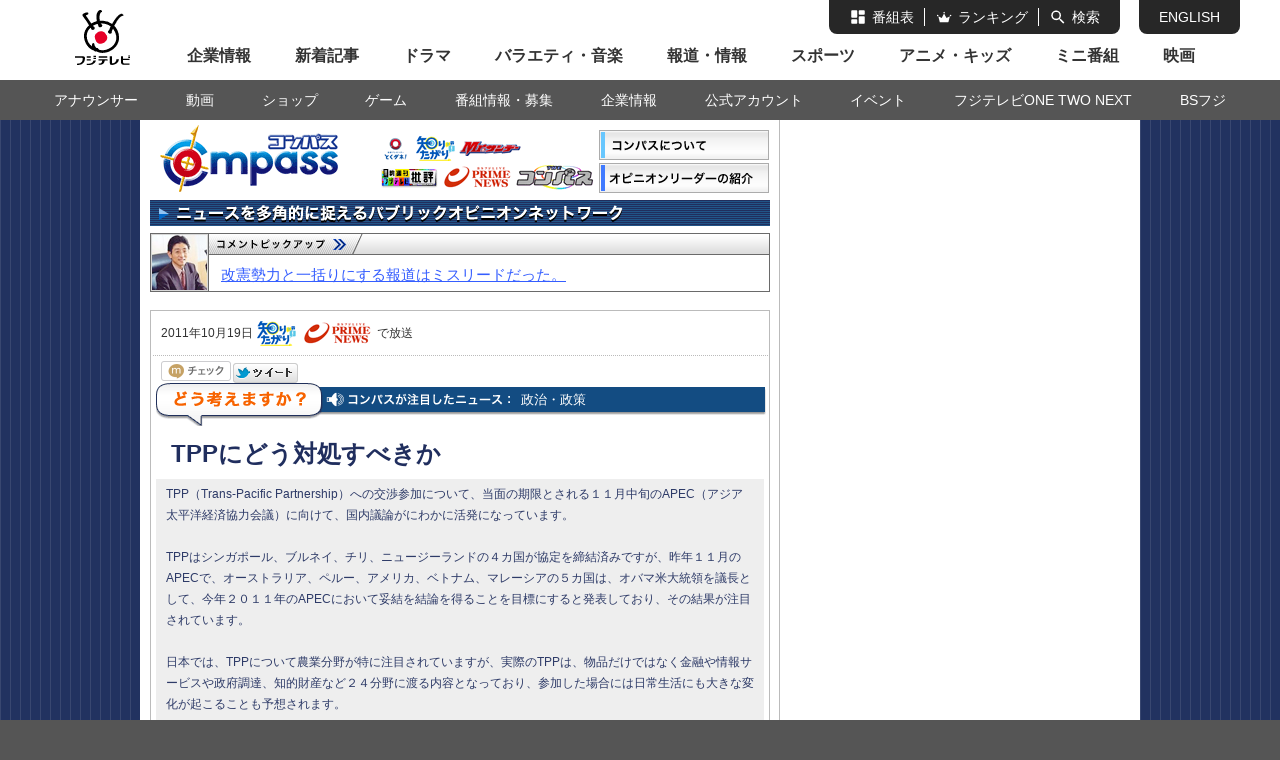

--- FILE ---
content_type: text/html
request_url: https://www.fujitv.co.jp/compass/view_28.html
body_size: 87748
content:
<!DOCTYPE html PUBLIC "-//W3C//DTD XHTML 1.0 Transitional//EN" "http://www.w3.org/TR/xhtml1/DTD/xhtml1-transitional.dtd">
<html xmlns="http://www.w3.org/1999/xhtml">
<head>
<meta http-equiv="Content-Type" content="text/html; charset=UTF-8">
<title>コンパス | TPPにどう対処すべきか - フジテレビ</title><meta name="description" content="コンパス オフィシャルサイト ニュースを多角的に捉えるパブリックオピニオンネットワーク">
<meta name="keywords" content="オピニオン,コンパス,オピニオンリーダー" lang="ja">
<meta http-equiv="Content-Style-Type" content="text/css" />
<link href="//www.fujitv.co.jp/fp/css/fp.css" rel="stylesheet" type="text/css" />
<link href="css/common.css" rel="stylesheet" type="text/css" />
<meta http-equiv="Content-Script-Type" content="text/javascript" />
<script type="text/javascript" src="js/jquery.js"></script>
<script type="text/javascript" src="js/redirect_history.js"></script>
<script type="text/javascript" src="js/pickup_comment.js"></script>
</head>
<body>
<script type="text/javascript" src="//www.fujitv.co.jp/javascripts/fujimenu.js"></script>
<script type="text/javascript">writeFujimenu();</script>
<div id="fp-contents" class="all_wrapper"><!-- fp-contents -->
<div id="fp-l"><!-- fp-l -->
<div id="wrapper" class="clearfix"><!-- wrapper -->
<div id="header" class="header_with_pickup"><!--header-->
<!-- start compass -->
<h1><a href="./index2.html"><img src="img/logo.gif" alt="COMPASS" /></a></h1>
<div class="logo_box">
<a href="http://www.fujitv.co.jp/tokudane/index.html"><img src="img/logo_tokudane.gif" alt="とくダネ！"></a><a href="http://www.fujitv.co.jp/shiritagari/index.html"><img src="img/logo_shiritagari.gif" alt="知りたがり！"></a><a href="http://www.fujitv.co.jp/mrsunday/index.html"><img src="img/logo_mrsunday.gif" alt="Mr．サンデー"></a><br /><a href="http://www.fujitv.co.jp/newhihyo/index.html"><img src="img/logo_fujitvhihyou.gif" alt="新・週刊フジテレビ批評"></a><a href="http://www.bsfuji.tv/primenews/"><img src="img/logo_primenews.gif" alt="プライムニュース"></a><a href="http://www.facebook.com/socialtvthecompass"><img src="img/logo_thecompass.gif" alt="ザ・コンパス"></a></div>
<div class="header_menu">
<a href="about_compass.html"><img src="img/btn_about_compass.gif" alt="コンパスについて"></a><br />
<a href="introduce_0.html"><img src="img/btn_opinion_leaders.gif" alt="オピニオンリーダー紹介"></a>
</div>
<h2><img src="img/txt_catch_copy.gif" alt="ニュースを多角的に捉えるパブリックオピニオンネット枠"></h2>
<div class="pickupbox clearfix">
<div class="pickupbox_thumb clearfix">
<div class="pickupbox_thumb_inbox clearfix">
<a href="view_98.html" title="岸本裕紀子 エッセイスト,政治コラムニスト"><img src="./photo/kishimoto_thumb.jpg" width="55" height="55" alt="岸本裕紀子 エッセイスト,政治コラムニスト" unselectable="on" oncontextmenu="return false" galleryimg="no" class="pickup0" ></a>
<a href="view_98.html" title="浜辺陽一郎 青山学院大学大学院法務研究科（法科大学院） 教授,弁護士"><img src="./photo/hamabe_thumb.jpg" width="55" height="55" alt="浜辺陽一郎 青山学院大学大学院法務研究科（法科大学院） 教授,弁護士" unselectable="on" oncontextmenu="return false" galleryimg="no" class="pickup1" ></a>
<a href="view_98.html" title="岩渕美克 日本大学法学部教授"><img src="./photo/iwabuchi_thumb.jpg" width="55" height="55" alt="岩渕美克 日本大学法学部教授" unselectable="on" oncontextmenu="return false" galleryimg="no" class="pickup2" ></a>
<a href="view_98.html" title="江川紹子 ジャーナリスト"><img src="./photo/egawa_thumb.jpg" width="55" height="55" alt="江川紹子 ジャーナリスト" unselectable="on" oncontextmenu="return false" galleryimg="no" class="pickup3" ></a>
<a href="view_98.html" title="常見陽平 千葉商科大学国際教養学部専任講師"><img src="./photo/tunemi_thumb.jpg" width="55" height="55" alt="常見陽平 千葉商科大学国際教養学部専任講師" unselectable="on" oncontextmenu="return false" galleryimg="no" class="pickup4" ></a>
<a href="view_98.html" title="石川和男 社会保障経済研究所代表"><img src="./photo/ishikawa_thumb.jpg" width="55" height="55" alt="石川和男 社会保障経済研究所代表" unselectable="on" oncontextmenu="return false" galleryimg="no" class="pickup5" ></a>
<script type="text/javascript"><!--
setTimeout("move_pickup(0, 6)", 3000);
--></script>
</div>
</div>
<img src="img/midashi_comment_pickup.gif" alt="コメントピックアップ" class="pickupbox_midashi" width="560" height="20" />
<div class="pickupbox_comment clearfix">
<div class="pickup0"><a href="view_98.html#Akishimoto">「投票率を上げる」ための報道にもっと力を入れてもよかったと感じます。</a></div>
<div class="pickup1"><a href="view_98.html#Ahamabe">改憲勢力と一括りにする報道はミスリードだった。</a></div>
<div class="pickup2"><a href="view_98.html#Aiwabuchi">とりわけ情報系番組での参院選の取り上げ方が少なく、そのためもあり、争点が明確化できずに低投票率の一因となった可能性が高い。</a></div>
<div class="pickup3"><a href="view_98.html#Aegawa">そもそも放送の最大の役割は、人々に考える材料を提供することである。</a></div>
<div class="pickup4"><a href="view_98.html#Atunemi">若者をバカにしてはいけない。</a></div>
<div class="pickup5"><a href="view_98.html#Aishikawa">速報はネットで流し、それ以外の取材コストのかかるものをテレビ電波で流す、ということに集約していくべきと思う。</a></div>
</div>
</div>


</div><!--/header-->
<div id="contents"><!-- contents -->

<div class="questionbox"><!-- ---------- questionbox ---------- -->
<div class="question_header"><!-- question_header -->
<div class="information">2011年10月19日 <a href="http://www.fujitv.co.jp/shiritagari/index.html"><img src="img/logo_shiritagari.gif" alt="知りたがり！"></a><a href="http://www.bsfuji.tv/primenews/"><img src="img/logo_primenews.gif" alt="プライムニュース"></a>で放送</div>
</div><!-- /question_header -->
<!-- social bookmark-->
<div class="socialbookmark"><script type="text/javascript" src="http://www.fujitv.co.jp/javascripts/socialbookmark.js"></script><script type="text/javascript">WriteSB2();</script></div>
<!--/socialbookmark-->
<div class="question_midashi"><div class="tag">政治・政策</div></div>
<h3>TPPにどう対処すべきか</h3>
<div class="question_detail">
<div class="question_detail_txt">TPP（Trans-Pacific Partnership）への交渉参加について、当面の期限とされる１１月中旬のAPEC（アジア太平洋経済協力会議）に向けて、国内議論がにわかに活発になっています。<br />
<br />
TPPはシンガポール、ブルネイ、チリ、ニュージーランドの４カ国が協定を締結済みですが、昨年１１月のAPECで、オーストラリア、ペルー、アメリカ、ベトナム、マレーシアの５カ国は、オバマ米大統領を議長として、今年２０１１年のAPECにおいて妥結を結論を得ることを目標にすると発表しており、その結果が注目されています。<br />
<br />
日本では、TPPについて農業分野が特に注目されていますが、実際のTPPは、物品だけではなく金融や情報サービスや政府調達、知的財産など２４分野に渡る内容となっており、参加した場合には日常生活にも大きな変化が起こることも予想されます。<br />
<br />
東日本大震災で、議論の前提が変わってしまったという指摘の一方で、国内市場が飽和化するなか、TPP参加によって、新たな市場の可能性を得られるという指摘もあります。また、経済産業省による試算と農林水産省による試算結果が異なリ、政府内の見解も不統一のまま、日本経済全体に大きな影響を及ぼす事柄について、議論の性急さを危ぶむ声もあります。<br />
<br />
TPPについて、私達はどう捉え、対応すべきでしょうか？<br />
オピニオンリーダーの皆さまのご意見をお聞かせください。</div>
</div>
<div class="question_catch_copy"><div>日本の利益をもたらす『交渉力』こそ重要！</div></div>

<div class="question_midashi2">
<h4><img src="img/midashi_question_for_leaders.gif" alt="オピニオンリーダーへの問いかけ" ></h4>
※コンパスで掲載された全ての意見・回答は各氏個人の意見であり、各氏所属の団体・組織の意見・方針ではありません。
</div>

<div class="qx_subject q1_subject"><span>Q1:</span>現在の日本をとりまく諸状況、および日本の各種産業の将来を考慮した場合、日本はＴＰＰにどう対処すべきでしょうか。<br />
下記からひとつお選びください。</div><div class='graphe'><table><tr><td class="choice">1.<a href="#q1_choicebox_0_h4" class="q1_choicebox_0">1:１１月のＡＰＥＣで参加の意思表示をすべきである。</a></td><td class="bar"><img src="img/img_bar_high.gif" width="236" height="15" alt="" />&nbsp;14</td></tr><tr><td class="choice">2.<a href="#q1_choicebox_1_h4" class="q1_choicebox_1">2:期限にこだわらず、参加の方向で議論すべきである。</a></td><td class="bar"><img src="img/img_bar.gif" width="168.857142857" height="15" alt="" />&nbsp;10</td></tr><tr><td class="choice">3.<a href="#q1_choicebox_2_h4" class="q1_choicebox_2">3:参加・不参加の前提なく、議論すべき段階である。</a></td><td class="bar"><img src="img/img_bar.gif" width="34.5714285714" height="15" alt="" />&nbsp;2</td></tr><tr><td class="choice">4.<a href="#q1_choicebox_3_h4" class="q1_choicebox_3">4:ＴＰＰには参加すべきでない。</a></td><td class="bar"><img src="img/img_bar.gif" width="51.3571428571" height="15" alt="" />&nbsp;3</td></tr><tr><td class="choice">5.<a href="#q1_choicebox_4_h4" class="q1_choicebox_4">5:そのほか（設問・選択肢以外の考え方、視点）</a></td><td class="bar"><img src="img/img_bar.gif" width="34.5714285714" height="15" alt="" />&nbsp;2</td></tr></table></div><div class="qx_subject q2_subject"><span>Q2:</span>問１への回答理由をお聞かせください。<br />
特に、参加・不参加の場合の、日本にもたらす利益・不利益についてもご意見をお聞かせください。</div>
<div class="ovweviewbox">
<img src="img/txt_overview.gif" alt="回答の要点" class="midashi_overview" /><br />
コンパス・オピニオンリーダーの回答は、今回の設問に対して、半数以上の回答が参加の意思表示、議論に前向きという結果になりました。参加の意思表示と議論に前向きではない回答も含めた全回答からは、日本の交渉力の重要性が浮かび上がってきます。<br />
<br />
回答全体の約７割（22/31回答）は、選択肢（１）（２）の、参加意思表示もしくは、参加の方向で議論するという回答です。<br />
今後の日本の在り方を考えるときに、TPPに積極的に関わるべきという意見が寄せられています。また、複数のオピニオンリーダーから受け身の参加ではなく、主体的に参加し、不利な条件であれば変えてゆく必要が指摘されています。<br />
<br />
議論をすべき段階である、参加すべきではないという、選択肢（３）（４）の回答では、きちんとした議論の必要性や、現在の日本の交渉力を危惧する意見、二国間協定により対応可能であるという指摘のほか、日本の独自の生産体制を活かした戦略を考えるべきという見解が寄せられています。<br />
<br />
そのほかの考え方、視点である、選択肢（５）の回答では、未来を見据え、日本の在り方を考えるべきであるという指摘のほか、日米中で枠組みを協議しTPPを改良すべきという具体的な策も提案されています。<br />
<br />
TPPへの対応については、入り口で恐れず、日本の利益をもたらすように能動的に対処する姿勢が求められていると言えそうです。<br />
<br />
視聴者の皆さまのご意見をお待ちしております。<br />
《コメントを投稿する》から、ご意見を投稿ください。</div>

</div><!-- ---------- questionbox ---------- -->

<div class="midashi_answers clearfix" id="midashi_answers">
<h3><img src="img/midashi_answers.gif" alt="オピニオンリーダーの回答" /></h3>
<div class="count">(&nbsp;31件&nbsp;)</div>
<a href="#viewercommentbox" class="midashi_answers_btn1">&nbsp;</a>
<a href="#viewercommentbox" class="midashi_answers_btn2"><img src="img/btn_send_comment.gif" alt="コメントを投稿する" /></a>
</div>

<!-- ---------- 回答 ---------- -->
<!-- q1_choicebox -->
<h4 class="q1_choicebox_h4" id="q1_choicebox_0_h4">1. 1:１１月のＡＰＥＣで参加の意思表示をすべきである。</h4>
<div class="q1_choicebox" id="q1_choicebox_0">

<!-- answerbox -->
<div class="answerbox" id="Anakatsu">
<!-- profile -->
<div class="profile">
<div class="photo"><a href="introduce2_nakatsu.html" class="name"><img src="./photo/nakatsu_photo.jpg" alt="" unselectable="on" oncontextmenu="return false" galleryimg="no" /></a></div>
<a href="introduce2_nakatsu.html" class="name">中津孝司</a><br />
<span class="position">大阪商業大学総合経営学部教授,国際問題評論家</span><br />
</div>
<!-- /profile -->
<!-- answer -->
<div class="answer answer_0_0">
<div class="qx_answer q2_answer"><span>Q2. </span>「1 - 1:１１月のＡＰＥＣで参加の意思表示をすべきである。」の回答理由</div>
<div class="qx_freetext">円高が定着する今日、日本企業は外国での投資･生産活動を重要視せざるを得ない。そのためには外国企業と同じ土俵で対等に競争できる環境が必要だ。TPP締結は外国で事業活動を展開する日系企業にとって不可欠であり、日本政府はTPP締結により、側面から日系企業を支援していく役割を担う。TPPは同じ土俵での競争を提供する。TPP未締結の状態を放置すれば、日系企業は外国企業に太刀打ちできなくなる。円高対策が中途半端な今、TPP締結は日本経済にとって不可決と考える。<br />
一方、TPP締結で外国企業が日本に進出すること、すなわち日本で投資活動を活発化させることも日本経済の活性化を誘発する。農業も含めて競争が激化すれば、日本産業の競争力が強化される。敗者は即刻、市場から退出していかねばならない。この過程を通じて、日本経済全体の強度が増す。<br />
TPP締結を後ろ向きに捉えず、保護主義排除の防波堤とすべきだろう。TPP締結に不毛な議論は不要。締結することが日本経済の救世主となる。</div>
<div class="morebox"><!-- morebox -->
</div><!-- /answer-->
<div style="clear:both;font-size:1px;line-height:1px;" class="clearfix">&nbsp;</div>
</div><!-- /answerbox -->
<div style="clear:both;font-size:1px;line-height:1px;" class="clearfix">&nbsp;</div>
</div><!-- /morebox -->
<!-- answerbox -->
<div class="answerbox" id="Aishizawa">
<!-- profile -->
<div class="profile">
<div class="photo"><a href="introduce2_ishizawa.html" class="name"><img src="./photo/ishizawa_photo.jpg" alt="" unselectable="on" oncontextmenu="return false" galleryimg="no" /></a></div>
<a href="introduce2_ishizawa.html" class="name">石澤靖治</a><br />
<span class="position">学習院女子大学長</span><br />
</div>
<!-- /profile -->
<!-- answer -->
<div class="answer answer_0_1">
<div class="qx_answer q2_answer"><span>Q2. </span>「1 - 1:１１月のＡＰＥＣで参加の意思表示をすべきである。」の回答理由</div>
<div class="qx_freetext">参加することで、日本が主体的な形でTPPに関わっていくことができるし、自らに不利になるような部分も主体的に参加することで排除することが可能になる。もちろんTPPにはアメリカの思惑を始め、それぞれの国の国益が絡んでいる。「自由化」というきれいごとではない。しかし経済の自由化それ自体は世界の大きな流れであり、TPPもその一つである。そこから完全に孤立することや、遅れて参加するメリットはない。農業分野への不安が指摘されるが、参加しなくても今の農業政策では再生は考えにくい。国際化を前提に農業を強くする手段と、それでも援助すべきところを考えつつ、TPPに参加すべきである。</div>
<div class="morebox"><!-- morebox -->
</div><!-- /answer-->
<div style="clear:both;font-size:1px;line-height:1px;" class="clearfix">&nbsp;</div>
</div><!-- /answerbox -->
<div style="clear:both;font-size:1px;line-height:1px;" class="clearfix">&nbsp;</div>
</div><!-- /morebox -->
<div class="morewrapper morewrapper_0"><!-- answerbox -->
<div class="answerbox" id="Awakasa">
<!-- profile -->
<div class="profile">
<div class="photo"><a href="introduce2_wakasa.html" class="name"><img src="./photo/wakasa_photo.jpg" alt="" unselectable="on" oncontextmenu="return false" galleryimg="no" /></a></div>
<a href="introduce2_wakasa.html" class="name">若狭勝</a><br />
<span class="position">弁護士</span><br />
</div>
<!-- /profile -->
<!-- answer -->
<div class="answer answer_0_2">
<div class="qx_answer q2_answer"><span>Q2. </span>「1 - 1:１１月のＡＰＥＣで参加の意思表示をすべきである。」の回答理由</div>
<div class="qx_freetext">国際的な枠組み作りに乗り遅れると、日本は世界で除外される。グローバル化が進むと、公正、透明性及び説明責任が要求され、その一環として、ＴＰＰの参加問題がある。参加を決定し、その上で、農業の問題については、ルール化決定の際に、ＴＰＰ交渉の土俵に乗ることが必要であり、国内的には、農業政策に軸足を持たせ、国際競争力を持てる農産物を育てる必要がある。いずれにしても、ＴＰＰ参加を早期に決定し、積極的なアクションを起こすべきである。</div>
<div class="morebox"><!-- morebox -->
</div><!-- /answer-->
<div style="clear:both;font-size:1px;line-height:1px;" class="clearfix">&nbsp;</div>
</div><!-- /answerbox -->
<div style="clear:both;font-size:1px;line-height:1px;" class="clearfix">&nbsp;</div>
</div><!-- /morebox -->
</div><div class="morewrapper morewrapper_0"><!-- answerbox -->
<div class="answerbox" id="Ayamadam">
<!-- profile -->
<div class="profile">
<div class="photo"><a href="introduce2_yamadam.html" class="name"><img src="./photo/yamadam_photo.jpg" alt="" unselectable="on" oncontextmenu="return false" galleryimg="no" /></a></div>
<a href="introduce2_yamadam.html" class="name">山田昌弘</a><br />
<span class="position">中央大学教授</span><br />
</div>
<!-- /profile -->
<!-- answer -->
<div class="answer answer_0_3">
<div class="qx_answer q2_answer"><span>Q2. </span>「1 - 1:１１月のＡＰＥＣで参加の意思表示をすべきである。」の回答理由</div>
<div class="qx_freetext">すべての勢力を満足させる新しい政策は不可能である。必ず、利益、不利益を被る人々が存在してしまう。そして、新しい政策に反対する人々は、必ず正しい「理屈」を持っている。それを聞いていたのでは、前に進まない。<br />
グローバル化による分業は、必ず、国の中で、比較優位の産業と劣位の産業がでてきてしまう。優位の産業を育て、劣位の産業を縮小しないと、国全体は必ず貧しくなる。TPPに限らないが、日本でも、産業のスクラップアンドビルドをしなければ、人々の生活水準はどんどん下がるだろう。衰退産業を守るために、私を含め周りの人がどんどん貧しくなるのは私はイヤである。<br />
私は東アジアを調査しているが、スーパーでは、日本産の野菜や果物が高級品として、富裕層に大人気である。米も売れるであろう。農業の中でも、富裕層特化型の作物なら国際的、国内的に十分競争力はあり、巨大なマーケットが待っている。それが作れない農家には、補償をつけて徐々に退出してもらう以外に日本の豊かさを「維持する」道はもうないのではないか。</div>
<div class="morebox"><!-- morebox -->
</div><!-- /answer-->
<div style="clear:both;font-size:1px;line-height:1px;" class="clearfix">&nbsp;</div>
</div><!-- /answerbox -->
<div style="clear:both;font-size:1px;line-height:1px;" class="clearfix">&nbsp;</div>
</div><!-- /morebox -->
</div><div class="morewrapper morewrapper_0"><!-- answerbox -->
<div class="answerbox" id="Afujimaki">
<!-- profile -->
<div class="profile">
<div class="photo"><a href="introduce2_fujimaki.html" class="name"><img src="./photo/fujimaki_photo.jpg" alt="" unselectable="on" oncontextmenu="return false" galleryimg="no" /></a></div>
<a href="introduce2_fujimaki.html" class="name">藤巻健史</a><br />
<span class="position">株式会社　フジマキ・ジャパン代表取締役社長</span><br />
</div>
<!-- /profile -->
<!-- answer -->
<div class="answer answer_0_4">
<div class="qx_answer q2_answer"><span>Q2. </span>「1 - 1:１１月のＡＰＥＣで参加の意思表示をすべきである。」の回答理由</div>
<div class="qx_freetext">ＴＰＰ不参加論の人達の議論には消費者の観点が抜けている。米（コメ）に高い関税がかかっているのなら、消費者は、異常に高いコメを食わされているし、安い労働力が入ってくる（例えば看護師等）から反対と言うのなら、異常に高い看護師代を今、払わせられていることになる。なぜ日本人はいつも経営者の立場でしかモノを考えないのか？<br />
そもそも農業は、現状のままでは、ＴＰＰに参加しようとしまいと遅かれ早かれ成り立って行かなくなる。自助努力で大規模農業にするなどの抜本的改革が必要だ。又、最近、とみに農業が衰退してきたのは円高で外国製農産物が安くなったのが最大の理由だと私は思っている。ＴＰＰで関税が廃止になり10%の関税が無くなっても10％円安にすれば外国製農産物は10%高くなりチャラだ。<br />
ＴＰＰに参加して円を安くすれば問題は解決する。円安政策は極めて簡単出し、私自身は財政破綻で大幅な円安が来ると思っている。農業団体は「円安政策を打て」と政府に要求する（米国の農家は、よくドル安にしろ、と叫んでいる）のが先で、それをしないでＴＰＰ反対を主張するのは順番が違う。<br />
この問題は、「世界経済とともに成長していくか？」はたまた「内にこもり経済を停滞させるか」どちらを選択するかの問題である。目先の利益にとらわれてはいけない。資源の無い我が国こそ世界で最も門戸を開かなければならないに門戸を閉じてしまえば将来はない。それはただでさえ財政破綻直前の日本がさらに貧乏になり年金が崩壊するような事態に陥る事を意味する。農業、金融と規制により国家に守られていた産業は国際競争力が無くなり地盤沈下をし、トヨタ、ソニーなど国際競争にさらされた産業のみが国際競争力を保持しているという歴史も忘れてはならない。</div>
<div class="morebox"><!-- morebox -->
</div><!-- /answer-->
<div style="clear:both;font-size:1px;line-height:1px;" class="clearfix">&nbsp;</div>
</div><!-- /answerbox -->
<div style="clear:both;font-size:1px;line-height:1px;" class="clearfix">&nbsp;</div>
</div><!-- /morebox -->
</div><div class="morewrapper morewrapper_0"><!-- answerbox -->
<div class="answerbox" id="Amiyake">
<!-- profile -->
<div class="profile">
<div class="photo"><a href="introduce2_miyake.html" class="name"><img src="./photo/miyake_photo.jpg" alt="" unselectable="on" oncontextmenu="return false" galleryimg="no" /></a></div>
<a href="introduce2_miyake.html" class="name">宮家邦彦</a><br />
<span class="position">外交評論家,株式会社外交政策研究所代表</span><br />
</div>
<!-- /profile -->
<!-- answer -->
<div class="answer answer_0_5">
<div class="qx_answer q2_answer"><span>Q2. </span>「1 - 1:１１月のＡＰＥＣで参加の意思表示をすべきである。」の回答理由</div>
<div class="qx_freetext">　参加は参加でもTPPそのものへの参加ではなく、TPPの「交渉」には参加すべきである。現時点では「交渉」まで恐れる必要は全くない。<br />
PPそのものへの参加・不参加の判断を今する必要はないが、交渉に参加するだけなら何ら不利益はなく、日本の利益が損なわれるならば、交渉を中断すればよいからだ。<br />
　交渉に参加することによって日本が21世紀の貿易ルール作りに関与することは将来の中国との関係でも極めて重要だと考える。<br />
TPPは単なる自由貿易の枠組ではなく、21世紀のアジア太平洋における新たな地政学的枠組作りとも連動する戦略的意義を持つものだからだ。</div>
<div class="morebox"><!-- morebox -->
</div><!-- /answer-->
<div style="clear:both;font-size:1px;line-height:1px;" class="clearfix">&nbsp;</div>
</div><!-- /answerbox -->
<div style="clear:both;font-size:1px;line-height:1px;" class="clearfix">&nbsp;</div>
</div><!-- /morebox -->
</div><div class="morewrapper morewrapper_0"><!-- answerbox -->
<div class="answerbox" id="Akimura">
<!-- profile -->
<div class="profile">
<div class="photo"><a href="introduce2_kimura.html" class="name"><img src="./photo/kimura_photo.jpg" alt="" unselectable="on" oncontextmenu="return false" galleryimg="no" /></a></div>
<a href="introduce2_kimura.html" class="name">木村太郎</a><br />
<span class="position">ジャーナリスト</span><br />
</div>
<!-- /profile -->
<!-- answer -->
<div class="answer answer_0_6">
<div class="qx_answer q2_answer"><span>Q2. </span>「1 - 1:１１月のＡＰＥＣで参加の意思表示をすべきである。」の回答理由</div>
<div class="qx_freetext">TPPは、ある意味で中国を取り囲む経済圏を形成することであり、経済問題以上に外交的に大きな効果があると考える。<br />
かつてECの団結が、欧州で旧ソ連を封じ込めたように、中国の覇権主義を封じ込めるためにも、環太平洋諸国との連携は重要である。</div>
<div class="morebox"><!-- morebox -->
</div><!-- /answer-->
<div style="clear:both;font-size:1px;line-height:1px;" class="clearfix">&nbsp;</div>
</div><!-- /answerbox -->
<div style="clear:both;font-size:1px;line-height:1px;" class="clearfix">&nbsp;</div>
</div><!-- /morebox -->
</div><div class="morewrapper morewrapper_0"><!-- answerbox -->
<div class="answerbox" id="Aobata">
<!-- profile -->
<div class="profile">
<div class="photo"><a href="introduce2_obata.html" class="name"><img src="./photo/obata_photo.jpg" alt="" unselectable="on" oncontextmenu="return false" galleryimg="no" /></a></div>
<a href="introduce2_obata.html" class="name">小幡績</a><br />
<span class="position">慶應義塾大学ビジネススクール准教授</span><br />
</div>
<!-- /profile -->
<!-- answer -->
<div class="answer answer_0_7">
<div class="qx_answer q2_answer"><span>Q2. </span>「1 - 1:１１月のＡＰＥＣで参加の意思表示をすべきである。」の回答理由</div>
<div class="qx_freetext">日本は一国では生きていけない。何らかの枠組みには加わる必要がある。そのためには、あらゆる機会を捉え、早期に参加し、そのルール、枠組みを決定する主導権を握るべきである。だから、もう遅いぐらいだが、今からでも一刻も早く参加すべき。<br />
米国もオーストラリアと農業問題があり、原則関税撤廃をまじめに鵜呑みにすることはない。原則賛成して、個別に交渉し、手段を採ればよい。日本以外の国は、みんなちゃっかりしている。日本も「ちゃっかり外交」を推進すべき。</div>
<div class="morebox"><!-- morebox -->
</div><!-- /answer-->
<div style="clear:both;font-size:1px;line-height:1px;" class="clearfix">&nbsp;</div>
</div><!-- /answerbox -->
<div style="clear:both;font-size:1px;line-height:1px;" class="clearfix">&nbsp;</div>
</div><!-- /morebox -->
</div><div class="morewrapper morewrapper_0"><!-- answerbox -->
<div class="answerbox" id="Atakenaka">
<!-- profile -->
<div class="profile">
<div class="photo"><a href="introduce2_takenaka.html" class="name"><img src="./photo/takenaka_photo.jpg" alt="" unselectable="on" oncontextmenu="return false" galleryimg="no" /></a></div>
<a href="introduce2_takenaka.html" class="name">竹中治堅</a><br />
<span class="position">政策研究大学院大学教授</span><br />
</div>
<!-- /profile -->
<!-- answer -->
<div class="answer answer_0_8">
<div class="qx_answer q2_answer"><span>Q2. </span>「1 - 1:１１月のＡＰＥＣで参加の意思表示をすべきである。」の回答理由</div>
<div class="qx_freetext">日本は貿易立国であり、貿易を拡大するのに役立つと考えられるTPPに参加するべきである。</div>
<div class="morebox"><!-- morebox -->
</div><!-- /answer-->
<div style="clear:both;font-size:1px;line-height:1px;" class="clearfix">&nbsp;</div>
</div><!-- /answerbox -->
<div style="clear:both;font-size:1px;line-height:1px;" class="clearfix">&nbsp;</div>
</div><!-- /morebox -->
</div><div class="morewrapper morewrapper_0"><!-- answerbox -->
<div class="answerbox" id="Akishimoto">
<!-- profile -->
<div class="profile">
<div class="photo"><a href="introduce2_kishimoto.html" class="name"><img src="./photo/kishimoto_photo.jpg" alt="" unselectable="on" oncontextmenu="return false" galleryimg="no" /></a></div>
<a href="introduce2_kishimoto.html" class="name">岸本裕紀子</a><br />
<span class="position">エッセイスト,政治コラムニスト</span><br />
</div>
<!-- /profile -->
<!-- answer -->
<div class="answer answer_0_9">
<div class="qx_answer q2_answer"><span>Q2. </span>「1 - 1:１１月のＡＰＥＣで参加の意思表示をすべきである。」の回答理由</div>
<div class="qx_freetext">参加の意思表示とは、交渉に参加することだととらえるが、TPPの問題については、期限がポイントになる。早く交渉に参加して、ルールづくりなどの段階でイニシアチブをとり、日本の国益を反映させるべきである。<br />
このような国際的な交渉ごとについて、日本は決して得意なわけではないけれど、今回は高度な戦略をもって日本の主張を通すようにしっかりやってほしいし、それを注視していきたい。<br />
また、国民に対しては、TPPに関する情報をきちんと整理し、データも統一して出すべきであったと思う。TPP参加のメリットと懸念材料について、また、今、交渉に参加せず様子をみて、数年後に参加する場合と、交渉に参加したけれど協定締結には至らない場合の違いなどが知りたかった。<br />
それともうひとつ、野田政権はTPPに関連づけて国民に、日本の将来についてのグランドデザインを示すべきであった。日本は今後、どのようにして生き残るのか、どこに活路を見出すのか。そういった全体像がないから、個別分野からの懸念や、製造業VS農業の対立がTPPを巡る議論の中心になってしまうのである。</div>
<div class="morebox"><!-- morebox -->
</div><!-- /answer-->
<div style="clear:both;font-size:1px;line-height:1px;" class="clearfix">&nbsp;</div>
</div><!-- /answerbox -->
<div style="clear:both;font-size:1px;line-height:1px;" class="clearfix">&nbsp;</div>
</div><!-- /morebox -->
</div><div class="morewrapper morewrapper_0"><!-- answerbox -->
<div class="answerbox" id="Ayonekura">
<!-- profile -->
<div class="profile">
<div class="photo"><a href="introduce2_yonekura.html" class="name"><img src="./photo/yonekura_photo.jpg" alt="" unselectable="on" oncontextmenu="return false" galleryimg="no" /></a></div>
<a href="introduce2_yonekura.html" class="name">米倉誠一郎</a><br />
<span class="position">一橋大学イノベーション研究センター教授,同センター長</span><br />
</div>
<!-- /profile -->
<!-- answer -->
<div class="answer answer_0_10">
<div class="qx_answer q2_answer"><span>Q2. </span>「1 - 1:１１月のＡＰＥＣで参加の意思表示をすべきである。」の回答理由</div>
<div class="qx_freetext">TPPには絶対加盟です。<br />
日本は戦後アメリカが主導した自由貿易体制によって、経済発展と大いなる繁栄を築いてきました。<br />
その恩恵を発展しつつあるアジアと分かち合うためにも、また安全で安心たる自由主義を先導するためにも、日本は自覚をもってTPPを推進すべきだと思います。GDP比２％、人口比３％の農業も重要ですが、世界に冠たる工業国家日本の果たすべき役割は自由貿易の推進にあります。<br />
またいかなる国際条約でも国民の安全や健康に関しては国内法が優先しますので、TPP加盟によって遺伝子組み換え作物が無秩序に市中に氾濫するなどといったプロパガンダに乗ってはならないと思います。</div>
<div class="morebox"><!-- morebox -->
</div><!-- /answer-->
<div style="clear:both;font-size:1px;line-height:1px;" class="clearfix">&nbsp;</div>
</div><!-- /answerbox -->
<div style="clear:both;font-size:1px;line-height:1px;" class="clearfix">&nbsp;</div>
</div><!-- /morebox -->
</div><div class="morewrapper morewrapper_0"><!-- answerbox -->
<div class="answerbox" id="Ayoshizaki">
<!-- profile -->
<div class="profile">
<div class="photo"><a href="introduce2_yoshizaki.html" class="name"><img src="./photo/yoshizaki_photo.jpg" alt="" unselectable="on" oncontextmenu="return false" galleryimg="no" /></a></div>
<a href="introduce2_yoshizaki.html" class="name">吉崎達彦</a><br />
<span class="position">株式会社 双日総合研究所副所長主任エコノミスト</span><br />
</div>
<!-- /profile -->
<!-- answer -->
<div class="answer answer_0_11">
<div class="qx_answer q2_answer"><span>Q2. </span>「1 - 1:１１月のＡＰＥＣで参加の意思表示をすべきである。」の回答理由</div>
<div class="qx_freetext">交渉事なのだから、とりあえず参加して自国の利益を主張すればよく、それが通らないようなら抜ければいいだけの話。参加の是非がなぜ、これだけの問題になるのか、理解しがたい。あまりにも奇妙な反対意見が多く、貿易業界の一員として残念に感じている。<br />
 <br />
そもそも通商交渉を開始する際には閣議決定などは不要。交渉結果は、最終的に国会で批准が必要になるわけで、入り口で揉める必要はない。<br />
反対派の間には、「わが国の代表は、かならず押し切られる」という不信があるのかもしれないが、過去の通商摩擦の歴史をひもといても、そんなに大きな失敗があるとは思えない。<br />
 <br />
野田首相が「手ぶら」でホノルルのAPEC会場に向かうのはカッコ悪いし、その場合、日本外交は当分の間、アジア太平洋地域では「無用の存在」ということになってしまうだろう。</div>
<div class="morebox"><!-- morebox -->
</div><!-- /answer-->
<div style="clear:both;font-size:1px;line-height:1px;" class="clearfix">&nbsp;</div>
</div><!-- /answerbox -->
<div style="clear:both;font-size:1px;line-height:1px;" class="clearfix">&nbsp;</div>
</div><!-- /morebox -->
</div><div class="morewrapper morewrapper_0"><!-- answerbox -->
<div class="answerbox" id="Aiijima">
<!-- profile -->
<div class="profile">
<div class="photo"><a href="introduce2_iijima.html" class="name"><img src="./photo/iijima_photo.jpg" alt="" unselectable="on" oncontextmenu="return false" galleryimg="no" /></a></div>
<a href="introduce2_iijima.html" class="name">飯島勲</a><br />
<span class="position">政治評論家</span><br />
</div>
<!-- /profile -->
<!-- answer -->
<div class="answer answer_0_12">
<div class="qx_answer q2_answer"><span>Q2. </span>「1 - 1:１１月のＡＰＥＣで参加の意思表示をすべきである。」の回答理由</div>
<div class="qx_freetext">１：手塚補佐官他、発言内容から、TPP等不利となる言動が多い。<br />
<br />
２：特に、牛肉問題が、TPP全体協議の中で日本にとって重要なカードにも関わらず、<br />
TPPと切り離した発言はどうかと思う！！<br />
<br />
３：日本医師会のTPPを利用しての「診療報酬予算」引き上げになるような行動は、政府民主党は見ぬくことができないのは残念<br />
<br />
４：農業問題に対し、日本政府と過去、FTAが成立した、ブタ肉等のメキシコ、フィリピン、タイ、マレーシア等の<br />
　　農業問題と比較した場合のTPPの問題などは何なのか？具体的に国民に示すべきである。<br />
<br />
５：TPPに不参加の場合、企業はTPP参加国に進出すれば関税問題における輸出は支障をきたすことはなくなる。<br />
　　但し、国内空洞化は進むことになる。</div>
<div class="morebox"><!-- morebox -->
</div><!-- /answer-->
<div style="clear:both;font-size:1px;line-height:1px;" class="clearfix">&nbsp;</div>
</div><!-- /answerbox -->
<div style="clear:both;font-size:1px;line-height:1px;" class="clearfix">&nbsp;</div>
</div><!-- /morebox -->
</div><div class="morewrapper morewrapper_0"><!-- answerbox -->
<div class="answerbox" id="Amorinobu">
<!-- profile -->
<div class="profile">
<div class="photo"><a href="introduce2_morinobu.html" class="name"><img src="./photo/morinobu_photo.jpg" alt="" unselectable="on" oncontextmenu="return false" galleryimg="no" /></a></div>
<a href="introduce2_morinobu.html" class="name">森信茂樹</a><br />
<span class="position">中央大学法科大学院教授 東京財団上席研究員</span><br />
</div>
<!-- /profile -->
<!-- answer -->
<div class="answer answer_0_13">
<div class="qx_answer q2_answer"><span>Q2. </span>「1 - 1:１１月のＡＰＥＣで参加の意思表示をすべきである。」の回答理由</div>
<div class="qx_freetext">競争というのは、競争している人には利益がないどころか、負ければ大きな損害を被る。したがって、競争すること、競争になることは、当事者にとってはつらいことである。しかし、競争の結果サービスや品質が向上するメリットは、競争している人以外の多くの消費者・お客に及ぶ。<br />
 TPPの締結は、わが国の様々な分野に競争を強いることになるので、抵抗が強い。メリット、デメリットを比較するにも、どうしても特定の人（競争当事者）のデメリットが強調されがちである。しかし、当事者以外の国民全体に利益が及ぶことがわかれば国民は冷静な判断が行える。<br />
 TPPやFTAの締結が進まない場合には、わが国農業は依然として非効率なままで、結局消費者は高いものを食べさせられる。また、競争上不利になる企業は、海外に拠点を移さざるをえなくなるが、製造業の拠点を失えば、雇用の減少につながり、サービス業等他の産業にも影響を及ぼし、結果として国家衰退の道をたどることになる。<br />
 わが国は、自由貿易で戦後の復興を成し遂げてきたし、今後も、環太平洋を中心とした自由貿易で生きるしか道はない。その意味で、ＴＰＰは、わが国の今後100年の国家としての存立基盤をどう考えるかという問題である。<br />
 つらいけれど、自由貿易で食べていくしかない我が国にとっては、参加し競争に勝ち抜いていくことしか残された道はない。もちろん絶対に譲れない分野（例えば水資源）を必要最小限確保する努力は必要だし、競争の敗者には、時限的に補償をしていくことが必要だ。<br />
 交渉はこれからであり、シンガポールが主導権を発揮しているということからして、わが国経済が決定的な打撃をこうむるというような過剰な懸念はいらないと思う。日本国民の\\\"宿痾\\\"（しゅくあ：前々からの治らない病気）の「先送り」がわが国を第2次世界大戦に追い込んだし、不良債権処理に手間取り失われた20年にした。今回はそれだけはやめるべきだ。</div>
<div class="morebox"><!-- morebox -->
</div><!-- /answer-->
<div style="clear:both;font-size:1px;line-height:1px;" class="clearfix">&nbsp;</div>
</div><!-- /answerbox -->
<div style="clear:both;font-size:1px;line-height:1px;" class="clearfix">&nbsp;</div>
</div><!-- /morebox -->
</div>
</div><!-- /q1_choicebox -->


<div style="text-align:right;">
<a href="#">▲ページトップへ</a>
</div>
<br />
<!-- q1_choicebox -->
<h4 class="q1_choicebox_h4" id="q1_choicebox_1_h4">2. 2:期限にこだわらず、参加の方向で議論すべきである。</h4>
<div class="q1_choicebox" id="q1_choicebox_1">

<!-- answerbox -->
<div class="answerbox" id="Aitoa">
<!-- profile -->
<div class="profile">
<div class="photo"><a href="introduce2_itoa.html" class="name"><img src="./photo/itoa_photo.jpg" alt="" unselectable="on" oncontextmenu="return false" galleryimg="no" /></a></div>
<a href="introduce2_itoa.html" class="name">伊藤惇夫</a><br />
<span class="position">政治アナリスト</span><br />
</div>
<!-- /profile -->
<!-- answer -->
<div class="answer answer_1_0">
<div class="qx_answer q2_answer"><span>Q2. </span>「2 - 2:期限にこだわらず、参加の方向で議論すべきである。」の回答理由</div>
<div class="qx_freetext">日本の国益という視点から、トータルでみたメリット、デメリットを考えるべき。特定の分野でのプラス・マイナスで判断すべきではない。トータルで考えた場合、輸出国家体制を守ることが日本の将来にとってはプラスか。</div>
<div class="morebox"><!-- morebox -->
</div><!-- /answer-->
<div style="clear:both;font-size:1px;line-height:1px;" class="clearfix">&nbsp;</div>
</div><!-- /answerbox -->
<div style="clear:both;font-size:1px;line-height:1px;" class="clearfix">&nbsp;</div>
</div><!-- /morebox -->
<!-- answerbox -->
<div class="answerbox" id="Aitoken">
<!-- profile -->
<div class="profile">
<div class="photo"><a href="introduce2_itoken.html" class="name"><img src="./photo/itoken_photo.jpg" alt="" unselectable="on" oncontextmenu="return false" galleryimg="no" /></a></div>
<a href="introduce2_itoken.html" class="name">伊東乾</a><br />
<span class="position">作曲家・指揮者　ベルリン・ラオムムジーク・コレギウム芸術監督</span><br />
</div>
<!-- /profile -->
<!-- answer -->
<div class="answer answer_1_1">
<div class="qx_answer q2_answer"><span>Q2. </span>「2 - 2:期限にこだわらず、参加の方向で議論すべきである。」の回答理由</div>
<div class="qx_freetext">国内の特定産業保護の観点からの議論が目立つが、市場拡大の観点からＴＴＰは戦略的に利用できる可能性があるように思っている。経済圏を拡大しつつ国内生産者を守るという観点では、ＥＵ内各国政府の取り組みなどもあり、方法はあるように考えている。社会孤立的な孤立がむしろマイナスとなるリスクも検討してよいように思う。</div>
<div class="morebox"><!-- morebox -->
</div><!-- /answer-->
<div style="clear:both;font-size:1px;line-height:1px;" class="clearfix">&nbsp;</div>
</div><!-- /answerbox -->
<div style="clear:both;font-size:1px;line-height:1px;" class="clearfix">&nbsp;</div>
</div><!-- /morebox -->
<div class="morewrapper morewrapper_1"><!-- answerbox -->
<div class="answerbox" id="Anabuchi">
<!-- profile -->
<div class="profile">
<div class="photo"><a href="introduce2_nabuchi.html" class="name"><img src="./photo/nabuchi_photo.jpg" alt="" unselectable="on" oncontextmenu="return false" galleryimg="no" /></a></div>
<a href="introduce2_nabuchi.html" class="name">南淵明宏</a><br />
<span class="position">医療法人社団　冠心会　大崎病院　東京ハートセンター　　心臓外科医</span><br />
</div>
<!-- /profile -->
<!-- answer -->
<div class="answer answer_1_2">
<div class="qx_answer q2_answer"><span>Q2. </span>「2 - 2:期限にこだわらず、参加の方向で議論すべきである。」の回答理由</div>
<div class="qx_freetext">農産物など、TPPの導入でこれまで役人が業界からみかじめ料を巻き上げてきたようなシステムは完全に破壊され、貿易業界も役人という反社会的勢力と縁が切れるのではないかと想像するが、これは単なる素人の空想であるのかもしれない。私は一介の、毎日医療の現場で額に汗して口に糊する無産階級の労働者であるので、ほかの分野はいざ知らず、医療の分野からの意見を申し上げなければならない立場にあると思う。ならば、やはりTPPは大いに歓迎だ。医療現場ではおそらく経営や医療法人の経営陣構成や社員権習得に海外企業から合理的な資金の参入がおこるのではないか。国民皆保険制度とあいまって医療法人の経営のロジックが新たなパラダイムに突入し、拝金主義でエクジットだけが目当ての狡猾なファンドの餌食になって医療法人の大量座悦滅が起こるなど、相当な混乱が生じる弊害もあるかもしれないが、こういった「医療経営、並びに医療行為の可視化」によって、これまで医師の質が全く管理されてこなかった非文明化社会であった我が国の医師社会が驚天動地の刺激を受け、例えば無能医師が現場から淘汰され、がんばる医師がしっかりと報奨されるなどしてあたりまえの「プロの社会」が構築されるであろうことを予想する。入試の偏差値にそのまま一生涯便乗して閉鎖的排他的「真空地帯」を我が国の医学界、あるいは学術界に構築してきた不耕貪食の偽学者どもの特権もたちまち消滅するのである。つまり創生的混乱が生じるであろうことを予測もするし、期待もする。</div>
<div class="morebox"><!-- morebox -->
</div><!-- /answer-->
<div style="clear:both;font-size:1px;line-height:1px;" class="clearfix">&nbsp;</div>
</div><!-- /answerbox -->
<div style="clear:both;font-size:1px;line-height:1px;" class="clearfix">&nbsp;</div>
</div><!-- /morebox -->
</div><div class="morewrapper morewrapper_1"><!-- answerbox -->
<div class="answerbox" id="Apakutojin">
<!-- profile -->
<div class="profile">
<div class="photo"><a href="introduce2_pakutojin.html" class="name"><img src="./photo/pakutojin_photo.jpg" alt="" unselectable="on" oncontextmenu="return false" galleryimg="no" /></a></div>
<a href="introduce2_pakutojin.html" class="name">朴斗鎮</a><br />
<span class="position">コリア国際研究所所長</span><br />
</div>
<!-- /profile -->
<!-- answer -->
<div class="answer answer_1_3">
<div class="qx_answer q2_answer"><span>Q2. </span>「2 - 2:期限にこだわらず、参加の方向で議論すべきである。」の回答理由</div>
<div class="qx_freetext">自由化レベルが高く、極めて包括的であるTPP に対して農業関係をはじめ国際競争力に懸念を持つ分野の人たちが反対する気持ちは理解できる。<br />
しかし日本は、高技術力を持つ輸出立国の国である。その強みを生かすためにはTPPに参加すべきだろう。不参加を決め込みいつまでも関税の壁の中にいることの不利益の方が大きいと思われる。<br />
心配される農業部門についても、その品質と技術力は世界のトップ水準を維持している。今後日本政府が農業の構造改革を積極的に支援し、低価格競争にも耐えられる体質に作り上げていけば、簡単ではないだろうが、世界農業における日本農業の存在は確保できるに違いない。<br />
大局的な見地からの利益の計算が必要と思われる。</div>
<div class="morebox"><!-- morebox -->
</div><!-- /answer-->
<div style="clear:both;font-size:1px;line-height:1px;" class="clearfix">&nbsp;</div>
</div><!-- /answerbox -->
<div style="clear:both;font-size:1px;line-height:1px;" class="clearfix">&nbsp;</div>
</div><!-- /morebox -->
</div><div class="morewrapper morewrapper_1"><!-- answerbox -->
<div class="answerbox" id="Ahamabe">
<!-- profile -->
<div class="profile">
<div class="photo"><a href="introduce2_hamabe.html" class="name"><img src="./photo/hamabe_photo.jpg" alt="" unselectable="on" oncontextmenu="return false" galleryimg="no" /></a></div>
<a href="introduce2_hamabe.html" class="name">浜辺陽一郎</a><br />
<span class="position">青山学院大学大学院法務研究科（法科大学院） 教授,弁護士</span><br />
</div>
<!-- /profile -->
<!-- answer -->
<div class="answer answer_1_4">
<div class="qx_answer q2_answer"><span>Q2. </span>「2 - 2:期限にこだわらず、参加の方向で議論すべきである。」の回答理由</div>
<div class="qx_freetext">日本の国際競争力を確保するために不可欠。<br />
<br />
食料自給率のことが心配ならば、海外の穀物メジャーなどを買収するといったことも検討する価値がある。円高のメリットを活かした戦略も考えるべきだ。<br />
<br />
日本の交渉力が弱いのは、前々からのことだが、逃げていては何も改善・克服できない。英知を結集して、交渉には参加して日本の世界におけるプレゼンスを上げる努力を放棄してはならない。<br />
<br />
ここで不参加となれば、ますます内向きに陥り、構造改革は進まず、これまでの失敗をさらに繰り返すだけのことになり、何も得るものはないだろう。世界はどんどん変わっている。現実を直視して、対応することが必要だ。</div>
<div class="morebox"><!-- morebox -->
</div><!-- /answer-->
<div style="clear:both;font-size:1px;line-height:1px;" class="clearfix">&nbsp;</div>
</div><!-- /answerbox -->
<div style="clear:both;font-size:1px;line-height:1px;" class="clearfix">&nbsp;</div>
</div><!-- /morebox -->
</div><div class="morewrapper morewrapper_1"><!-- answerbox -->
<div class="answerbox" id="Abanno">
<!-- profile -->
<div class="profile">
<div class="photo"><a href="introduce2_banno.html" class="name"><img src="./photo/banno_photo.jpg" alt="" unselectable="on" oncontextmenu="return false" galleryimg="no" /></a></div>
<a href="introduce2_banno.html" class="name">坂野尚子</a><br />
<span class="position">株式会社ノンストレス社長</span><br />
</div>
<!-- /profile -->
<!-- answer -->
<div class="answer answer_1_5">
<div class="qx_answer q2_answer"><span>Q2. </span>「2 - 2:期限にこだわらず、参加の方向で議論すべきである。」の回答理由</div>
<div class="qx_freetext">ＴＰＰへの参加の議論は現在の日本のシステムそのものを根幹から見直すための討議をする良い機会であり、いつまでも、既存の体系を保護していくことはどの分野においても望ましい成長促進につながっていかないと思う。農業がだめになり、健康に悪い食べ物が蔓延し、失業者が飛躍的に増加し、費用が高く医者にかかれなくなり、何よりアメリカに支配されてしまうかのような不安が先行しているが、日本のベンチャーの成長は既存業者を保護するが故の規制により阻害されてきた。全ての分野に渡り、まず議論のテーブルにつくことが復興と新たな成長への一歩であると思う。参加するかどうかはまずその後の結果であると思う。</div>
<div class="morebox"><!-- morebox -->
</div><!-- /answer-->
<div style="clear:both;font-size:1px;line-height:1px;" class="clearfix">&nbsp;</div>
</div><!-- /answerbox -->
<div style="clear:both;font-size:1px;line-height:1px;" class="clearfix">&nbsp;</div>
</div><!-- /morebox -->
</div><div class="morewrapper morewrapper_1"><!-- answerbox -->
<div class="answerbox" id="Aushio">
<!-- profile -->
<div class="profile">
<div class="photo"><a href="introduce2_ushio.html" class="name"><img src="./photo/ushio_photo.jpg" alt="" unselectable="on" oncontextmenu="return false" galleryimg="no" /></a></div>
<a href="introduce2_ushio.html" class="name">牛尾奈緒美</a><br />
<span class="position">明治大学情報コミュニケーション学部教授</span><br />
</div>
<!-- /profile -->
<!-- answer -->
<div class="answer answer_1_6">
<div class="qx_answer q2_answer"><span>Q2. </span>「2 - 2:期限にこだわらず、参加の方向で議論すべきである。」の回答理由</div>
<div class="qx_freetext">　ＴＰＰへの参加によって、日本の農業、特にコメ農家への打撃と、農業団体など既得権益を享受している人たちの利益が損なわれることが予想される。鎖国を継続することにより、平均年齢６５歳の日本の農業が栄える保障はなく、むしろ衰退の憂き目となることは自明の理である。<br />
　自由化のもと、新たな活力を生み出すことが今後の日本を活性化する唯一の道であることを自覚し、前向きかつ慎重な歩みを始めるべきであると考える。</div>
<div class="morebox"><!-- morebox -->
</div><!-- /answer-->
<div style="clear:both;font-size:1px;line-height:1px;" class="clearfix">&nbsp;</div>
</div><!-- /answerbox -->
<div style="clear:both;font-size:1px;line-height:1px;" class="clearfix">&nbsp;</div>
</div><!-- /morebox -->
</div><div class="morewrapper morewrapper_1"><!-- answerbox -->
<div class="answerbox" id="Asuzuki">
<!-- profile -->
<div class="profile">
<div class="photo"><a href="introduce2_suzuki.html" class="name"><img src="./photo/suzuki_photo.jpg" alt="" unselectable="on" oncontextmenu="return false" galleryimg="no" /></a></div>
<a href="introduce2_suzuki.html" class="name">鈴木豊</a><br />
<span class="position">青山学院大学大学院会計プロフェッション研究科教授・公認会計士</span><br />
</div>
<!-- /profile -->
<!-- answer -->
<div class="answer answer_1_7">
<div class="qx_answer q2_answer"><span>Q2. </span>「2 - 2:期限にこだわらず、参加の方向で議論すべきである。」の回答理由</div>
<div class="qx_freetext">分野によって利益・不利益は当然あるものの、将来の世界と日本を、この経済・国際環境で考えた場合、参加の方向で議論することが国益に資する。理由は、日本の民・官総力を挙げて不利益に対応することは可能と思うからである。日本の潜在的な民間の能力を引き出し、活力ある政策と、企業の経営努力を支援する農・工・商・情報・金融への政策を駆使し難局を乗り越える道しかわが国の生き残る術はないように見えるため。</div>
<div class="morebox"><!-- morebox -->
</div><!-- /answer-->
<div style="clear:both;font-size:1px;line-height:1px;" class="clearfix">&nbsp;</div>
</div><!-- /answerbox -->
<div style="clear:both;font-size:1px;line-height:1px;" class="clearfix">&nbsp;</div>
</div><!-- /morebox -->
</div><div class="morewrapper morewrapper_1"><!-- answerbox -->
<div class="answerbox" id="Ainamasu">
<!-- profile -->
<div class="profile">
<div class="photo"><a href="introduce2_inamasu.html" class="name"><img src="./photo/inamasu_photo.jpg" alt="" unselectable="on" oncontextmenu="return false" galleryimg="no" /></a></div>
<a href="introduce2_inamasu.html" class="name">稲増龍夫</a><br />
<span class="position">法政大学教授</span><br />
</div>
<!-- /profile -->
<!-- answer -->
<div class="answer answer_1_8">
<div class="qx_answer q2_answer"><span>Q2. </span>「2 - 2:期限にこだわらず、参加の方向で議論すべきである。」の回答理由</div>
<div class="qx_freetext">目先のマイナスには対処すべきだが、長い目で見て貿易の障壁が取り除かれることは望ましいので、とりあえず参加を前提に議論のテーブルにつき、原則例外なしとはいえ、農業分野などでの交渉の余地を模索してほしい。</div>
<div class="morebox"><!-- morebox -->
</div><!-- /answer-->
<div style="clear:both;font-size:1px;line-height:1px;" class="clearfix">&nbsp;</div>
</div><!-- /answerbox -->
<div style="clear:both;font-size:1px;line-height:1px;" class="clearfix">&nbsp;</div>
</div><!-- /morebox -->
</div><div class="morewrapper morewrapper_1"><!-- answerbox -->
<div class="answerbox" id="Abandou">
<!-- profile -->
<div class="profile">
<div class="photo"><a href="introduce2_bandou.html" class="name"><img src="./photo/bandou_photo.jpg" alt="" unselectable="on" oncontextmenu="return false" galleryimg="no" /></a></div>
<a href="introduce2_bandou.html" class="name">坂東眞理子</a><br />
<span class="position">昭和女子大学理事長</span><br />
</div>
<!-- /profile -->
<!-- answer -->
<div class="answer answer_1_9">
<div class="qx_answer q2_answer"><span>Q2. </span>「2 - 2:期限にこだわらず、参加の方向で議論すべきである。」の回答理由</div>
<div class="qx_freetext">本来１１月APECを期限に結論が出すべきだが、昨年の菅総理の発言以来ほとんど議論らしい議論がされていないので、１１月まで残り時間があまりにも少ない。<br />
感情的対立にならないよう時間をもう少しかけ、せめて年内めどで。<br />
今回の韓国とアメリカのFTAで危機感に火がついたように、APECで流れができ、日本の立ち遅れがあぶりだされるでしょう。<br />
わたしは日本の農業を再生させるためには、大規模化しかないと思います。平均年齢６６歳、兼業農家ガどんどん引退して耕作放棄地が増え、若者が参入しない農業をこのままにしていては日本の未来はありません。TPPは農業再生のきっかけになるはずです。</div>
<div class="morebox"><!-- morebox -->
</div><!-- /answer-->
<div style="clear:both;font-size:1px;line-height:1px;" class="clearfix">&nbsp;</div>
</div><!-- /answerbox -->
<div style="clear:both;font-size:1px;line-height:1px;" class="clearfix">&nbsp;</div>
</div><!-- /morebox -->
</div>
</div><!-- /q1_choicebox -->


<div style="text-align:right;">
<a href="#">▲ページトップへ</a>
</div>
<br />
<!-- q1_choicebox -->
<h4 class="q1_choicebox_h4" id="q1_choicebox_2_h4">3. 3:参加・不参加の前提なく、議論すべき段階である。</h4>
<div class="q1_choicebox" id="q1_choicebox_2">

<!-- answerbox -->
<div class="answerbox" id="Anakano">
<!-- profile -->
<div class="profile">
<div class="photo"><a href="introduce2_nakano.html" class="name"><img src="./photo/nakano_photo.jpg" alt="" unselectable="on" oncontextmenu="return false" galleryimg="no" /></a></div>
<a href="introduce2_nakano.html" class="name">中野晃一</a><br />
<span class="position">上智大学教授</span><br />
</div>
<!-- /profile -->
<!-- answer -->
<div class="answer answer_2_0">
<div class="qx_answer q2_answer"><span>Q2. </span>「3 - 3:参加・不参加の前提なく、議論すべき段階である。」の回答理由</div>
<div class="qx_freetext">ほとんどの国民にとって降ってわいたような話で、メディアでの取り上げ方にしても「電車に乗り遅れるな」という恫喝めいた煽り方や小沢グループの動向や農業保護に矮小化した捉え方がほとんどで、24分野の多岐にわたる影響についての議論はまだまだこれからというところであろう。<br />
TPPに限らず国境を越えた経済活動の自由化（広い意味でのグローバル化）が、実は一部の大企業やグローバル・エリートを潤すだけなのではないかという疑念は、日本に限らず全世界的にうねりのように盛り上がってきている。その一端を示すのが、最近のOccupy Wall Street運動の世界的拡大という面もあり、実際、TPPに対して懐疑的な意見が国内に根強いのは日本に限ったことではない。<br />
企業が収益を上げ、GDPが増えれば、国民総体がその恩恵に浴した時代は明らかに終焉している。何の代替策、移行措置、補償もないまま、「開国」したら途端に未来が描けなく人たちに向かって、「開国しないと未来はない」と言ったところで説得力はない。冷や水を浴びれば身体がいずれ強くなるといった空疎な精神論の域を出ない掛け声ではなく、すでに悪化の一途を辿っている貧困・格差社会などの問題にどう対処するのか、きちんと議論をすることを前提とすべきである。</div>
<div class="morebox"><!-- morebox -->
</div><!-- /answer-->
<div style="clear:both;font-size:1px;line-height:1px;" class="clearfix">&nbsp;</div>
</div><!-- /answerbox -->
<div style="clear:both;font-size:1px;line-height:1px;" class="clearfix">&nbsp;</div>
</div><!-- /morebox -->
<!-- answerbox -->
<div class="answerbox" id="Ayamaday">
<!-- profile -->
<div class="profile">
<div class="photo"><a href="introduce2_yamaday.html" class="name"><img src="./photo/yamaday_photo.jpg" alt="" unselectable="on" oncontextmenu="return false" galleryimg="no" /></a></div>
<a href="introduce2_yamaday.html" class="name">山田吉彦</a><br />
<span class="position">東海大学海洋学部海洋文明学科教授</span><br />
</div>
<!-- /profile -->
<!-- answer -->
<div class="answer answer_2_1">
<div class="qx_answer q2_answer"><span>Q2. </span>「3 - 3:参加・不参加の前提なく、議論すべき段階である。」の回答理由</div>
<div class="qx_freetext">　ＴＰＰへの参加は、我が国の安全保障上、重要な問題である。日米安全保障条約と絡めて参加の必要性を説く向きもあるが、東シナ海を中心とした海洋安全保障上は慎重に対処すべきである。特に国境離島の安全保障が懸念される。現状で参加の方向に動くと南西諸島以南の島嶼の経済、社会は衰退する。南の島々は、農業中心の社会であり、サトウキビ、肉牛、豚、米が主要な生産物である。これらの産品は、ＴＰＰの導入により壊滅的な被害を受ける。島の過疎化が進み、大東諸島や先島諸島では、無人島になる島も出てくることだろう。人が暮らしてこそ、他国の侵入の抑止となり、また阻止することができるのだ。ＴＰＰの参加意思を示す前に、具体的な島嶼政策を実施し、島の社会構造を特定農産物に依存する体制から変革しなければならない。並行して、東シナ海沿岸部における防衛体制、沿岸警備体制の強化も必要だ。無人島、人口の少ない島が危機に他国の侵略の危機にさらされることは、南シナ海の情勢を見ても明らかであり、ＴＰＰの参加への意思表示は、島嶼における社会基盤、安全保障を構築してからの話だ。</div>
<div class="morebox"><!-- morebox -->
</div><!-- /answer-->
<div style="clear:both;font-size:1px;line-height:1px;" class="clearfix">&nbsp;</div>
</div><!-- /answerbox -->
<div style="clear:both;font-size:1px;line-height:1px;" class="clearfix">&nbsp;</div>
</div><!-- /morebox -->

</div><!-- /q1_choicebox -->


<div style="text-align:right;">
<a href="#">▲ページトップへ</a>
</div>
<br />
<!-- q1_choicebox -->
<h4 class="q1_choicebox_h4" id="q1_choicebox_3_h4">4. 4:ＴＰＰには参加すべきでない。</h4>
<div class="q1_choicebox" id="q1_choicebox_3">

<!-- answerbox -->
<div class="answerbox" id="Ahonda">
<!-- profile -->
<div class="profile">
<div class="photo"><a href="introduce2_honda.html" class="name"><img src="./photo/honda_photo.jpg" alt="" unselectable="on" oncontextmenu="return false" galleryimg="no" /></a></div>
<a href="introduce2_honda.html" class="name">本田宏</a><br />
<span class="position">医療制度研究会副理事長</span><br />
</div>
<!-- /profile -->
<!-- answer -->
<div class="answer answer_3_0">
<div class="qx_answer q2_answer"><span>Q2. </span>「4 - 4:ＴＰＰには参加すべきでない。」の回答理由</div>
<div class="qx_freetext">　TPP推進派の一番の眼目は経済活性化だ。しかし交渉過程でポイントとなるのは、交渉相手国との力関係だ。情けないが現在の日本が米国との交渉で自国の都合を相手に飲ませられるとはとても考えられない。<br />
　今回の経済活性化の美名に隠れた、推進派の目的を冷徹に考察しなければ、他国の経済活性化のために、日本は農業だけでなく保険等の金融分野、医療等の福祉分野までボロボロにされてしまう危険性が高い。<br />
　戦後、民主主義と資本主義の最先端を走り、世界をリードしていたはずの米国で、その象徴であったはずの ” Winners takes all \\\" に対する若者の抗議が燃え上がり、その炎は世界に広がろうとしている事実は重い。<br />
　経済理論とは異なって、現実世界では力のあるものが（金•権力•情報を持つ）有利になる、とても「公正とは言えない社会システム」が厳然と存在している。その現実を本家本元の米国の若者も肌で感じ取ったのだ。まさに今現在は、戦後世界をリードしてきた、「米国型資本主義•民主主義の終わりの始まり」の時代だ。<br />
　日本もかつては「富国強兵•殖産興業」で国力増強のために世界の顰蹙を無視して大陸へ侵攻、戦後は「富国強経•殖産興業」で全国民の臥薪嘗胆の努力によって世界から注目される経済発展を成し遂げた。<br />
　しかしその結果はバブル崩壊に、サブプライムローン問題が重なって、自殺大国、格差拡大、医療崩壊の日本となり、震災復興と復旧、原発問題にも国民が納得いく対応が取れなくなっている。<br />
　その疲弊した日本に、大国の経済問題の解決のためにTPP導入が要求されている。今のままでは各国の利害が相反し、交渉力が弱い日本が標的となって、その踏み台とされる。その結果日本国民の虎の子の資産が海外に吸い取られる可能性が高い。その構図と思惑がTPP問題に隠されていることを私たちは決して忘れてはならない。<br />
　歴史を振り返れば、力ある（金•権力•情報）勢力が進めた施策の結果、戦争にしろ、経済にしろ、いつも「塗炭の苦しみ」を味わうのは弱い立場の一般国民だ。<br />
　「温故知新！、過去の歴史に学ばずしていつ学ぶのか」すべての日本人に問いたい！。　</div>
<div class="morebox"><!-- morebox -->
</div><!-- /answer-->
<div style="clear:both;font-size:1px;line-height:1px;" class="clearfix">&nbsp;</div>
</div><!-- /answerbox -->
<div style="clear:both;font-size:1px;line-height:1px;" class="clearfix">&nbsp;</div>
</div><!-- /morebox -->
<!-- answerbox -->
<div class="answerbox" id="Ayamamura">
<!-- profile -->
<div class="profile">
<div class="photo"><a href="introduce2_yamamura.html" class="name"><img src="./photo/yamamura_photo.jpg" alt="" unselectable="on" oncontextmenu="return false" galleryimg="no" /></a></div>
<a href="introduce2_yamamura.html" class="name">山村武彦</a><br />
<span class="position">防災システム研究所所長</span><br />
</div>
<!-- /profile -->
<!-- answer -->
<div class="answer answer_3_1">
<div class="qx_answer q2_answer"><span>Q2. </span>「4 - 4:ＴＰＰには参加すべきでない。」の回答理由</div>
<div class="qx_freetext">農業だけを例にとっていえば、ＴＰＰ参加による食料自給率を急減させる可能性が高い。タイの広域洪水のように、世界的異常気象が常態化している今日、世界の食料供給量は大変不安定になっている。ＴＰＰ参加は食料安全保障の点からも拙速は厳に慎むべき。一部に「カロリーベースの国内自給率は４０％だが、生産額ベースでは７０％だから自給率はそれほど落ちない」などという主張もあるが、それは全くの間違い。食糧難のとき、高級農産物の金額ベースで満腹になるのではなく、一定のカロリーで満腹になるのだから、議論をすり替えるような主張は論外である。関税障壁撤廃は必要だし国際的趨勢、しかし個々の国々にはそれぞれの文化や培った伝統もあるので、お互いが協調し合える二国間協定を地道に進めるべきではないだろうか。</div>
<div class="morebox"><!-- morebox -->
</div><!-- /answer-->
<div style="clear:both;font-size:1px;line-height:1px;" class="clearfix">&nbsp;</div>
</div><!-- /answerbox -->
<div style="clear:both;font-size:1px;line-height:1px;" class="clearfix">&nbsp;</div>
</div><!-- /morebox -->
<div class="morewrapper morewrapper_3"><!-- answerbox -->
<div class="answerbox" id="Aebihara">
<!-- profile -->
<div class="profile">
<div class="photo"><a href="introduce2_ebihara.html" class="name"><img src="./photo/ebihara_photo.jpg" alt="" unselectable="on" oncontextmenu="return false" galleryimg="no" /></a></div>
<a href="introduce2_ebihara.html" class="name">海老原嗣生</a><br />
<span class="position">株式会社ニッチモ代表取締役　HRmics編集長</span><br />
</div>
<!-- /profile -->
<!-- answer -->
<div class="answer answer_3_2">
<div class="qx_answer q2_answer"><span>Q2. </span>「4 - 4:ＴＰＰには参加すべきでない。」の回答理由</div>
<div class="qx_freetext">相変わらず、マスコミも政治家もオリジナリティがなさすぎると、まずは指摘したい。<br />
日本が他国と明らかに違う生産体制を敷いていることに気付かないか？<br />
プラザ合意以降の円高を受けて、２５年かけて、海外生産比率を世界一のレベルにまであげたことだ。<br />
欧州諸国の域外生産比率や韓国の海外比率とは比較にならないだろう。結果、日本は、世界中の生産拠点から、関税の一番かからない方法でいくらでも迂回輸出が可能。これこそ、他国には真似ができない強みだろう。すれば、相手国の関税は「迂回輸出」でうまく切り抜け、こっちが輸入するときや、国内の金融に関しては、フリーハンドが有利ではないか？もし、必要ならFTPを選択すればいい。この日本のみの「強み」になぜみな気付かないのか。<br />
<br />
そのほかにも、TPP推進論者に対していくつか反論を挙げておこう。<br />
1.海外空洞化がさらに進むというウソ<br />
日本の第二次産業での就労者比率は２３％。うち、建設業と鉱業を除いて製造業のみだと、１６％。もう、ここまですでに空洞化は進んでいる。何か、今でも世の中の大半の人は製造業で働いているというような議論がされていることは大間違い。今、日本に残っている工場の多くは、「技術守秘のため」「マザープラントとして」「特注・特急対応」「国内消費向け」などの理由がある。これらの理由がある限り、全量が海外移転などできない。空洞化はあるとしてもあと2～3％の雇用の喪失にしかならないだろう。<br />
2.日本は貿易立国だ、というウソ。<br />
これも相当なアナクロ。国際収支で一番の稼ぎ頭は、すでに貿易ではなく、２００４年から所得収支となり、その差はどんどん開いている。要は、海外事業所でモノを作って、それを海外で販売し、そのアガリだけが日本に来る、という形。<br />
こんな基礎知識も知らない人が話をしている。<br />
しかも、反対派の論理が「農業」一辺倒なのも？？？だ。設問にあったとおり、金融や情報など全くどうなるかわからない問題が多々ある。<br />
海外空洞化が進んだ日本ならではの戦略を、考えろ！といいたい。弱みこそ、すなわち武器に転じられるのだ。</div>
<div class="morebox"><!-- morebox -->
</div><!-- /answer-->
<div style="clear:both;font-size:1px;line-height:1px;" class="clearfix">&nbsp;</div>
</div><!-- /answerbox -->
<div style="clear:both;font-size:1px;line-height:1px;" class="clearfix">&nbsp;</div>
</div><!-- /morebox -->
</div>
</div><!-- /q1_choicebox -->


<div style="text-align:right;">
<a href="#">▲ページトップへ</a>
</div>
<br />
<!-- q1_choicebox -->
<h4 class="q1_choicebox_h4" id="q1_choicebox_4_h4">5. 5:そのほか（設問・選択肢以外の考え方、視点）</h4>
<div class="q1_choicebox" id="q1_choicebox_4">

<!-- answerbox -->
<div class="answerbox" id="Anatsuno">
<!-- profile -->
<div class="profile">
<div class="photo"><a href="introduce2_natsuno.html" class="name"><img src="./photo/natsuno_photo.jpg" alt="" unselectable="on" oncontextmenu="return false" galleryimg="no" /></a></div>
<a href="introduce2_natsuno.html" class="name">夏野剛</a><br />
<span class="position">慶応義塾大学特別招聘教授</span><br />
</div>
<!-- /profile -->
<!-- answer -->
<div class="answer answer_4_0">
<div class="qx_answer q2_answer"><span>Q2. </span>「5 - 5:そのほか（設問・選択肢以外の考え方、視点）」の回答理由</div>
<div class="qx_freetext">人口減少下で市場が縮小傾向にある日本には二つの選択肢しかないことを国民は認識すべきと思う。<br />
一つは徹底的な開国による日本という市場と他の市場の一体化。TPPやFTAがこれに当たる。競争力のある産業はますます栄えるが、競争力のない産業は滅びる。しかしもともと競争力のない産業の財・サービスを高い価格で買わされていた消費者にとってはいい話。<br />
もう一つは徹底的な内需拡大。開国しなくても国内の市場が大きくなりあるのであれば、急いで海外市場としますなくていても良い。そのためには、まず大量の移民受け入れ。経済のファンダメンタル要素である人口を増やすためには、少子化対策も大事だが、まったく追いつかない。大規模な移民あるいは外国人居住者の受け入れが必要になる。次に、停滞しているカネを動かすこと。日本はこれほどの不景気であり、政府債務は世界最高レベルにも関わらず円高になってしまう一つの要素に金アマリがある。個人金融資産1400兆円、上場企業内部留保200兆円。これを動かすことで経済を活性化させる。例えば、個人金融資産は年金受給でも有利な立場にいるが消費性向の低い高齢者に偏在しているので、譲渡税を大幅に下げ、若い世代に移転するインセンティブとする。同時に資産課税と相続税課税を強化し(評価額と市場価格の乖離をなくすなど)、実質資産保有コストを上げる。また、徹底的な人材の友好利用を図るために、子育て中の女性が安心して働ける仕組みを国として完全整備する。これほど能力と学歴の高い人たちが仕事をしていない先進国は珍しい。他にも…。<br />
と書いていると、やっぱり両方やらなくてはダメかと思ってきました。<br />
ともかく、今のまま、を続けていると、日本はジリジリと経済力も競争力も落ちて行き、気がついた時にはもう遅い、という状況になることは間違いありません。もちろんそうなるのは20年から30年先の話なので、今の政治のリーダーや高齢者には関係ないことかもしれません。でも日本の未来がなくなることだけはしないで欲しい。TPPの議論は未来を見据えた議論なのです。</div>
<div class="morebox"><!-- morebox -->
</div><!-- /answer-->
<div style="clear:both;font-size:1px;line-height:1px;" class="clearfix">&nbsp;</div>
</div><!-- /answerbox -->
<div style="clear:both;font-size:1px;line-height:1px;" class="clearfix">&nbsp;</div>
</div><!-- /morebox -->
<!-- answerbox -->
<div class="answerbox" id="Aueyama">
<!-- profile -->
<div class="profile">
<div class="photo"><a href="introduce2_ueyama.html" class="name"><img src="./photo/ueyama_photo.jpg" alt="" unselectable="on" oncontextmenu="return false" galleryimg="no" /></a></div>
<a href="introduce2_ueyama.html" class="name">上山信一</a><br />
<span class="position">慶応大総合政策学部教授</span><br />
</div>
<!-- /profile -->
<!-- answer -->
<div class="answer answer_4_1">
<div class="qx_answer q2_answer"><span>Q2. </span>「5 - 5:そのほか（設問・選択肢以外の考え方、視点）」の回答理由</div>
<div class="qx_freetext">　ＴＰＰはもともと小国のシンガポールなど国内地場産業のない国、つまり加入デメリットのない国が提唱したもの。自由貿易の推進という意味では総論賛成だが中国や日本にとっては農業だけでなくデメリットもある。遅れた国内産業の改革促進という意味では有益な外圧だが設計当初から参加していないので内容的には不利なものになるかもしれない。　米国がフラフラしているうえに我が国は国内政治が混乱している。そんな中で単に自由化賛成、国内変革の道具として参加するのは早計。むしろこれをきっかけに日米中の３か国で代替の枠組みを協議し、ＴＰＰを改良すべき。国内の遅れた産業を批判するのはたやすいが雇用問題もある。大きな国内産業を抱えた３か国が協議した案とＴＰＰをぶつけていくのが本筋である。つまり主導権を取れる形に変えてから参加というか主導すべき。</div>
<div class="morebox"><!-- morebox -->
</div><!-- /answer-->
<div style="clear:both;font-size:1px;line-height:1px;" class="clearfix">&nbsp;</div>
</div><!-- /answerbox -->
<div style="clear:both;font-size:1px;line-height:1px;" class="clearfix">&nbsp;</div>
</div><!-- /morebox -->

</div><!-- /q1_choicebox -->


<div style="text-align:right;">
<a href="#">▲ページトップへ</a>
</div>
<br />

<div class="midashi_answers_by_viewers clearfix">
<h3><img src="img/midashi_answer_by_viewers.gif" alt="サイトを見た方からの回答" /></h3>
<a href="mailto:compass_comment@mailx.fujitv.co.jp?subject=2011%E5%B9%B410%E6%9C%8819%E6%97%A5%E3%80%8ETPP%E3%81%AB%E3%81%A9%E3%81%86%E5%AF%BE%E5%87%A6%E3%81%99%E3%81%B9%E3%81%8D%E3%81%8B%E3%80%8F%E3%81%AB%E3%81%A4%E3%81%84%E3%81%A6" class="send_mail_btn"><img src="img/btn_send_comment.gif" alt="コメントを投稿する" /></a>
<div class="note">
※ご入力いただいた情報の取り扱いについては、『<a href="https://wwws.fujitv.co.jp/safe/privacy/purpose/response/index.html" target="purpose" onclick='window.open("https://wwws.fujitv.co.jp/safe/privacy/purpose/response/index.html","purpose","width=540,height=380,toolbar=yes,location=no,directories=no,status=yes,menubar=no,scrollbars=yes,resizable=yes");return false'>利用目的</a>』をご覧下さい。<br />
　また、メッセージを送信される前には『<a href="https://wwws.fujitv.co.jp/safe/rights/index.html?1" target="disclaimer" class="css09" onclick='window.open("https://wwws.fujitv.co.jp/safe/rights/index.html?1","disclaimer","width=540,height=460,toolbar=yes,location=no,directories=no,status=yes,menubar=no,scrollbars=yes,resizable=yes");return false'>フジテレビホームページをご利用される方へ</a>』を必ずお読み下さい。<br />
※送信内容に個人情報は記載しないようお願いします。<br />
※投稿する際は、件名を編集しないでください。<br />
</div><!--
--><img src="img/midashi_answer_bottom.gif" alt="" /><!--
--></div>


<!-- viewercommentbox -->
<div class="viewercommentbox" id="viewercommentbox">
<ul>
<li class="">面白かったです。個人的には賛成なので、賛成意見には疑う余地なしです。<br />
<br />
反対意見は疲弊している日本に今のままで大丈夫だよって言ってるようなものかと。<br />
競争社会になるのは至極当然だと思うし、競争社会でなければ現在の既得権益者のみが潤い、他のものが這い上がれる余地がなくなってしまい、やはり経済、社会が衰退に向かっていくと思う。<br />
ぜひ未来を期待できる政策を進めて欲しいし、世の中の流れのタイミングを逸しないでほしい。<br />
<br />
視点を変える意見も興味深かったです。ただ反対意見の方にもあったのですが、日本だけTPPに参加せず、自国にいい貿易を交渉できるとは到底思えないのですが。</li>
<li class="">A1.今すぐにでも参加するべき。（日本全体を復興させるためにも。）<br />
<br />
A2韓国のように国際市場に通用する農家（漁業、畜産、酪農）を育成すべき。<br />
<br />
フジテレビさんを含めて「TPP関連」の報道を見ていると反対派と呼ばれる人達とJA<br />
など反対する団体の皆さんは大騒ぎしすぎ。<br />
<br />
特に前の農林水産大臣である山田正彦氏（民主党・TPP反対派の急先鋒）は、「TPPに<br />
参加するんだったら、離党すると23日放送の新報道2001」で発言していたそうです<br />
が、なぜ日本の農業（漁業、酪農、畜産）は「ピンチをチャンス」に変えることがで<br />
きないのでしょうか?<br />
<br />
中国、ブラジル、ロシア向けに質の高い農作物そして海産物や畜産・酪農品はこの国<br />
にとって最大の武器になるのに、<br />
<br />
なぜ日本はそれができないか?そして世界と戦うこと出来る強い農業・酪農・畜産・<br />
漁業を育てられないのか、疑問に思う。<br />
<br />
山田正彦氏を含む歴代の農林水産大臣とJA農協とJF漁協ハいったい日本の農業と酪農<br />
と畜産と漁業を強くするために何をしてきたのかと一度聞いてみたいですね。東京都<br />
　男性　会社員　36歳</li>
<li class="">TPP&#44;日本は工業国で生きるのか農業国で生きるのか次期総選挙<br />
にて国民投票すればいい。それまでは会議に出席しＴＰＰを検討する。どうですか？この提案.......</li>
<li class="">賛成派の方々の論によくある、「このままでは日本経済は疲弊し続ける→だからＴＰＰを」的な意見の根拠が理解できない。<br />
抽象的な表現が多い。農業の構造改革を、というのもよく聞くが、東北の被災した農家は<br />
今絶望的な状況にいるわけだから、構造改革など二の次の話であろう。賛成派の意見はすでに反対派により論破されつくされていることを<br />
認識するべきである。むしろ一刻も早く被災地復興できるように議論を移すべきではないか。</li>
</ul>
</div><!-- /viewercommentbox -->



<div id="footer"><!-- footer -->
<hr />
<div class="btn_box">
<a href="about_compass.html"><img src="img/btn_about_compass.gif" alt="コンパスについて"></a>&nbsp;<a href="introduce_0.html"><img src="img/btn_opinion_leaders.gif" alt="オピニオンリーダー紹介"></a>
</div>
<ul>
<li><a href="./index2.html">ホーム</a>&nbsp;|&nbsp;</li
><li><a href="./history_20172.html">過去のコンパスが注目したニュース</a></li>
</ul>
<p>このページに掲載されている写真はすべて著作権管理ソフトで保護され、掲載期限を過ぎたものについては削除されます。<br />
無断で転載、加工などを行うと、著作権に基づく処罰の対象になる場合もあります。<a href="http://www.fujitv.co.jp/rights/index.html?1#B" target="_blank">『フジテレビホームページをご利用される方へ』</a>のページもお読み下さい。</p>
<p class="copyright">(C) Fuji Television Network, inc. All rights reserved.</p>
</div><!-- /footer -->

</div><!-- /contents -->

</div><!-- /wrapper -->
<!-- end compass -->
</div><!-- /fp-l-->
<div id="fp-r"><!-- fp-r-->
<script type="text/javascript" src="http://www.fujitv.co.jp/fp/js/fp.js" charset="UTF-8"></script><script type="text/javascript">include("/fp/r/compass.html"); </script>
</div><!-- /fp-r -->
<div style="clear:both;"></div>

</div><!-- /fp-contents -->
</body>
</html>


--- FILE ---
content_type: text/css
request_url: https://www.fujitv.co.jp/compass/css/common.css
body_size: 19773
content:
/* CSS Document */

/*

 base settings

*/

body {
	margin:0;
	padding:0;
	font-family:"MS P �S�V�b�N", "Hiragino Kaku Gothic Pro", Osaka, sans-serif;
	font-size:12px;
	color:#333333;
	text-align:center;
	line-height:1.8em;
	background-image: url(../img/bg_tile.gif);
}

h1, h2, h3, h4, h5 {
	margin:0;
	padding:0;
	font-weight:normal;
	font-size:12px;
}

ul, dl, p, img, form, dl, dt, dd {
	margin:0;
	padding:0;
	border:0;
}

li {
	list-style:none;
}

input, textarea, select {
	font-size:12px;
	line-height: 1.5em;
	margin: 0;
	padding: 0;
}

strong {
	font-weight:normal;
}

em {
	font-weight:bold;
	font-size:14px;
}

.clearfix:after {
	content:".";
	display:block;
	clear:both;
	visibility:hidden;
	height:0;
	overflow:hidden;
}
*html .clearfix {display:inline-block;}

/*

layout settings

*/
* {
	margin: 0;
}

.all_wrapper {
	margin:0 auto 0 auto;
	text-align:left;
	background-color: #ffffff;
}

#wrapper {
	border-right: 1px solid #bbbbbb;
}

a {color:#355eff;}
a:hover {color:#0000c5;}

/*

header

*/

#header {
	position: relative;
}

.header_with_pickup {
	height: 170px; 
}
.header_without_pickup {
	height: 96px;
}

#header h1 {
	position :absolute;
	top : 5px;
	left: 20px;
}

#header .logo_box {
	position :absolute;
	top : 15px;
	left: 240px;
}
#header .logo_box img {
	margin-right: 3px;
	margin-bottom: 3px;
}

#header .header_menu {
	position :absolute;
	top : 10px;
	right: 10px;
	width: 170px;
	line-height: 0;
}
#header .header_menu img {
	margin: 0 0 3px 0;
	padding: 0;
}

#header h2 {
	position :absolute;
	top : 80px;
	left: 10px;
}

#header .pickupbox {
	position :absolute;
	top : 113px;
	left: 10px;
	width: 618px;
	border: 1px solid #6a6a6a;
	overflow: hidden;
}
#header .pickupbox .pickupbox_thumb {
	float: left;
	border-right: 1px solid #6a6a6a; 
}
#header .pickupbox .pickupbox_thumb_inbox {
	position: relative;
	width: 57px;
	height: 57px;
}
#header .pickupbox .pickupbox_thumb img {
	border: 1px solid #d8d8d8; 
	vertical-align: bottom;
}
#header .pickupbox .pickupbox_thumb .pickup0 ,
#header .pickupbox .pickupbox_thumb .pickup1 ,
#header .pickupbox .pickupbox_thumb .pickup2 ,
#header .pickupbox .pickupbox_thumb .pickup3 ,
#header .pickupbox .pickupbox_thumb .pickup4 ,
#header .pickupbox .pickupbox_thumb .pickup5 {
}

#header .pickupbox .pickupbox_thumb .pickup1 ,
#header .pickupbox .pickupbox_thumb .pickup2 ,
#header .pickupbox .pickupbox_thumb .pickup3 ,
#header .pickupbox .pickupbox_thumb .pickup4 ,
#header .pickupbox .pickupbox_thumb .pickup5 {
	display: none;
}
#header .pickupbox .pickupbox_midashi {
	border-bottom: 1px solid #6a6a6a; 
	position: absolute;
	top: 0;
	left: 58px;
}
#header .pickupbox .pickupbox_comment {
	font-size: 125%;
	padding-left: 5px;
	overflow: hidden;
	white-space: nowrap;
}
#header .pickupbox .pickupbox_comment .pickup0 ,
#header .pickupbox .pickupbox_comment .pickup1 ,
#header .pickupbox .pickupbox_comment .pickup2 ,
#header .pickupbox .pickupbox_comment .pickup3 ,
#header .pickupbox .pickupbox_comment .pickup4 ,
#header .pickupbox .pickupbox_comment .pickup5 {
	position: absolute;
	top: 30px;
	left: 70px;
}
#header .pickupbox .pickupbox_comment .pickup1 ,
#header .pickupbox .pickupbox_comment .pickup2 ,
#header .pickupbox .pickupbox_comment .pickup3 ,
#header .pickupbox .pickupbox_comment .pickup4 ,
#header .pickupbox .pickupbox_comment .pickup5 {
	display: none;
	left: 600px;
}

/*

contents

*/

#contents {
	width: 620px;
	margin: 20px 0 20px 10px;
}

#contents p ,
#contents dd {
	margin-bottom: 5px;
}

#contents h3 {
}
#contents h3.normal {
	position: relative;
	height: 40px;
	width: 620px;
	background-position: top left;
	background-repeat: no-repeat;
	background-image: url(../img/bg_midashi.gif);
	margin-bottom: 10px;
	overflow: hidden;
}
#contents h3.normal div {
	position: absolute;
	left: 50px;
	bottom: 7px;
	font-weight: bold;
	font-size: 140%;
	color: #ffffff;
}

#contents h4 {
}

#contents hr {
	margin: 20px 0;
	height: 1px;
	color: #cccccc;
	border-color: #cccccc;
	background-color: #cccccc;
	border-width: 0;
	border-style: solid;
}

#contents dt {
	font-weight: bold;
}
#contents dd {
	padding-left: 10px;
	padding-bottom: 5px;
}

#contents .must {
	color: #ff0000;
}


/* 

footer

*/

#footer {
	padding: 0 0 20px 0;
	font-color: #666666;
	font-size: 90%;
	text-align: center;
}

#footer .btn_box {
}

#footer hr {
	margin: 50px 0 10px 0;
	height: 1px;
	color: #cccccc;
	border-color: #cccccc;
	background-color: #cccccc;
	border-width: 0;
	border-style: solid;
}
#footer ul {
	margin-bottom: 20px;
}
#footer ul li{
	display: inline;
}


/*

question

*/

#contents .questionbox {
	border: 1px solid #bbbbbb;
	margin-bottom: 40px;
	overflow: hidden;
}

#contents .questionbox .question_header {
	position: relative;
	height: 45px;
	padding: 0 10px;
	margin: 0 0 5px 0;
	font-weight: 90%;
	background-position: bottom left;
	background-repeat: no-repeat;
	background-image: url(../img/img_dash_border.gif);
}
#contents .questionbox .question_header .information {
	position: absolute;
	left: 10px;
	top: 10px;
}
#contents .questionbox .question_header .information img {
	vertical-align: middle;
	margin-right: 5px;
}
#contents .questionbox .socialbookmark {
	padding-left: 10px;
}


#contents .questionbox .question_midashi {
	position: relative;
	background-image: url(../img/midashi_question.gif);
	background-repeat: no-repeat;
	background-position: 5px 0;
	height: 45px;
	margin-bottom: 10px;
}
#contents .questionbox .question_midashi .tag {
	position: absolute;
	left: 370px;
	top: 6px;
	font-size: 13px;
	color: #ffffff;
}

#contents .questionbox h3 {
	color: #202e5e;
	font-size: 200%;
	font-weight: bold;
	line-height: 1.3em;
	padding: 0 20px;
	margin-bottom: 10px;
}
#contents .questionbox h3 a {
	color: #202e5e;
	text-decoration: none;
}
#contents .questionbox h3 a:hover {
	color: #0038b8;
}

#contents .questionbox .question_detail {
	background-color: #eeeeee;
	padding: 5px 10px;
	margin: 0 5px 5px 5px;
	color: #2e3b68;
}
#contents .questionbox .question_detail .question_detail_open ,
#contents .questionbox .question_detail .question_detail_close {
	text-align: center;
}
#contents .questionbox .question_detail .question_detail_txt {
}

#contents .questionbox .question_catch_copy {
	background-image: url(../img/bg_this_week_compass.gif);
	background-repeat: no-repeat;
	background-position: 5px 0;
	height: 50px;
	line-height: 1em;
	color: #000000;
	padding: 0;
	font-size: 24px;
	overflow: hidden;
	font-weight: bold;
	margin-right: 5px;
}

#contents .questionbox .question_catch_copy div {
	margin: 15px 0 0 80px;
}
#contents .questionbox .question_catch_copy div a ,
#contents .questionbox .question_catch_copy div a:link ,
#contents .questionbox .question_catch_copy div a:hover ,
#contents .questionbox .question_catch_copy div a:active ,
#contents .questionbox .question_catch_copy div a:visited {
	color: #000000;
	text-decoration: none;
}

#contents .questionbox .question_opinion_box {
	margin: 0 5px 20px 5px;
}
#contents .questionbox .question_opinion_box .question_opinion_box_count {
	width: 33px;
	border: 1px solid #7a9ab8;
	text-align: center;
	float: left;
	background-color: #ffffff;
	line-height: 1.7em;
	margin-right: 2px;
	_margin-right: 0;
}
#contents .questionbox .question_opinion_box .question_opinion_box_count .one_line {
	height: 58px;
}
#contents .questionbox .question_opinion_box .question_opinion_box_count .two_line {
	height: 114px;
}
#contents .questionbox .question_opinion_box .question_opinion_box_count span {
	color: #0038b8;
	font-size: 120%;

}
#contents .questionbox .question_opinion_box .question_opinion_box_thumbs {
	background-color: #d8d8d8;
	padding-top: 2px;
}
#contents .questionbox .question_opinion_box .question_opinion_box_thumbs img {
	margin: 0 2px 2px 0;
	vertical-align: bottom;
}

#contents .questionbox .question_midashi2 {
	font-size: 80%;
	color: #333333;
	border: 1px solid #bbbbbb;
	margin: 10px 10px 10px 10px;
	padding: 5px 10px;
	line-height: 1.6em;
}
#contents .questionbox .question_midashi2 h4 {
	margin: 0;
}

#contents .questionbox .qx_subject {
	font-size: 110%;
	margin: 0 10px 10px 10px;
	padding: 5px 10px 1px 60px;
	border-bottom: 1px solid #0038b8;
	background-color: #fffde5;
	background-position: top left;
	background-repeat: no-repeat;
	color: #000000;
}
#contents .questionbox .qx_subject span {
	display: none;
}
#contents .questionbox .q1_subject { background-image: url(../img/bg_q1_question.gif); }
#contents .questionbox .q2_subject { background-image: url(../img/bg_q2_question.gif); }
#contents .questionbox .q3_subject { background-image: url(../img/bg_q3_question.gif); }
#contents .questionbox .q4_subject { background-image: url(../img/bg_q4_question.gif); }
#contents .questionbox .q5_subject { background-image: url(../img/bg_q5_question.gif); }
#contents .questionbox .q6_subject { background-image: url(../img/bg_q6_question.gif); }
#contents .questionbox .q7_subject { background-image: url(../img/bg_q7_question.gif); }
#contents .questionbox .q8_subject { background-image: url(../img/bg_q8_question.gif); }

#contents .questionbox .qeustion_see_asnwer {
	margin: 5px 10px;
}
#contents .questionbox .qeustion_see_answer_by_viewers {
	text-align: right;
	margin: 5px 10px;
}

#contents .morewrapper {
	/*display: none;*/
}

#contents .questionbox .ovweviewbox {
	padding: 0;
	margin: 10px 10px 10px 10px;
	border: 1px solid #d9d9d9;
	background-color: #fafafa;
	padding: 8px 10px;
}
#contents .questionbox .ovweviewbox .midashi_overview {
	margin-bottom: 10px;
}



/*

history

*/

#contents .historymenu {
	text-align: right;
	background-color: #0038b8;
	color: #ffffff;
	padding: 5px;
}


/*

graphe

*/

#contents .questionbox .graphe {
	margin: -10px 10px 10px 10px;
	padding: 0;
	border-right:  1px solid #d9d9d9;
	border-bottom: 1px solid #d9d9d9;
	border-left: 1px solid #d9d9d9;
}
#contents .questionbox .graphe table {
}
#contents .questionbox .graphe table td {
	font-size:12px;
}
#contents .questionbox .graphe td.choice {
	text-align: right;
	width: 300px;
	padding: 0 10px;
}
#contents .questionbox .graphe td.choice a {
	padding: 3px 5px;
}
#contents .questionbox .graphe td.choice a {
}
#contents .questionbox .graphe td.choice a:hover {
	color: #0083cd;
}
#contents .questionbox .graphe td.bar {
	font-size: 80%;
}
#contents .questionbox .graphe td.bar img {
	vertical-align: middle;
	margin-right: 6px;
}


/*

answer

*/

#contents .midashi_answers {
	position: relative;
	margin-bottom: 10px;
}
#contents .midashi_answers h3 img {
	vertical-align: bottom;
}
#contents .midashi_answers .count {
	position: absolute;
	left: 280px;
	bottom: 55px;
	color: #ffffff;
	font-size: 110%;
	font-weight: bold;
	margin: 0;
	padding: 0;
}

#contents .midashi_answers a.midashi_answers_btn1 {
	display: block;
	position: absolute;
	height: 40px;
	width: 220px;
	right: 0;
	top: 0;
}
#contents .midashi_answers a.midashi_answers_btn2 {
	display: block;
	position: absolute;
	height: 34;
	width: 173;
	right: 6px;
	top: 38px;
}

#contents .q1_choicebox {
	border: 3px solid #003366;
	margin-bottom: 15px;
	padding: 10px 10px 0 10px;
}
#contents #q1_choicebox_0 ,
#contents #q1_choicebox_2 ,
#contents #q1_choicebox_4 ,
#contents #q1_choicebox_6 ,
#contents #q1_choicebox_8 ,
#contents #q1_choicebox_10 {
	border-color:#00b2e9;
}
#contents #q1_choicebox_1 ,
#contents #q1_choicebox_3 ,
#contents #q1_choicebox_5 ,
#contents #q1_choicebox_7 ,
#contents #q1_choicebox_9 ,
#contents #q1_choicebox_11{
	border-color:#004d97;
}

#contents h4.q1_choicebox_h4 {
	font-size: 140%;
	font-weight: bold;
	margin: 0 0 0 0;
	padding: 10px 10px 3px 65px;
	background-color: #fffde5;
	background-position: top left;
	background-repeat: no-repeat;
	color: #333333;
}
#contents h4#q1_choicebox_0_h4 ,
#contents h4#q1_choicebox_2_h4 ,
#contents h4#q1_choicebox_4_h4 ,
#contents h4#q1_choicebox_6_h4 ,
#contents h4#q1_choicebox_8_h4 ,
#contents h4#q1_choicebox_10_h4 {
	/*background-image: url(../img/bg_q1_answer_b1.gif); */
	background-image: url(../img/bg_q1_answer_c1.gif); 
}
#contents h4#q1_choicebox_1_h4 ,
#contents h4#q1_choicebox_3_h4 ,
#contents h4#q1_choicebox_5_h4 ,
#contents h4#q1_choicebox_7_h4 ,
#contents h4#q1_choicebox_9_h4 ,
#contents h4#q1_choicebox_11_h4 {
	/*background-image: url(../img/bg_q1_answer_b0.gif); */
	background-image: url(../img/bg_q1_answer_c0.gif); 
}
#contents .answerbox .qx_answer span {
	display: none;
}
#contents .answerbox {
	clear: both;
	border: 1px solid #cccccc;
	background-color: #ffffff;
	padding: 10px;
	margin-bottom: 10px;
}
#contents .answerbox .profile {
	float: left;
	text-align:center;
	line-height: 1.4em;
	width: 120px;
}
#contents .answerbox .profile a.name {
	font-size: 120%;
	font-weight: bold;
	color: #002266;
	text-decoration: none;
}
#contents .answerbox .profile a.name:hover {
	color: #336699;
	text-decoration: underline;
}
#contents .answerbox .profile .position {
	font-size: 90%;
}
#contents .answerbox .profile .photo {
	width: 120px;
	margin-bottom: 10px;
	text-align: center;
}
#contents .answerbox .answer {
	float: left;
	margin-left: 10px;
	/*width: 445px;*/
	width: 441px;
}
#contents .answerbox .answer .morebox {
	/*display: none;*/
}

#contents .answerbox .q2_summary {
	font-weight: bold;
	margin-bottom: 10px;
	font-size: 120%;
}
#contents .answerbox .qx_answer {
	font-size: 120%;
	font-weight: bold;
	padding: 6px 10px 1px 45px;
	border-bottom: 1px solid #0083cd;
	background-color: #fffde5;
	background-position: top left;
	background-repeat: no-repeat;
	margin-bottom: 10px;
}
#contents .answerbox .qx_answer span {
	display: none;
}
#contents .answerbox .qx_freetext {
	margin: 0 0 10px 0;
}
#contents .moreopinionlink {
	margin-top: -16px;
	margin-bottom: 10px;
	text-align: center;
	padding: 10px;
	font-weight: bold;
	background-color: #fffde5;
}
#contents .moreopinionlink a {
	color: #ffffff;
	text-decoration: none;
}
#contents .moreopinionlink a:hover {
	color: #ccccff;
}

#contents .morelinkwrapper_0 ,
#contents .morelinkwrapper_2 ,
#contents .morelinkwrapper_4 ,
#contents .morelinkwrapper_6 ,
#contents .morelinkwrapper_8 ,
#contents .morelinkwrapper_10{
	background-color: #006699;
	border: 1px solid #006699;
}
#contents .morelinkwrapper_1 ,
#contents .morelinkwrapper_3 ,
#contents .morelinkwrapper_5 ,
#contents .morelinkwrapper_7 ,
#contents .morelinkwrapper_9 ,
#contents .morelinkwrapper_11{
	background-color: #003366;
	border: 1px solid #003366;
}

#contents .q1_choicebox .noanswer {
	border: 1px solid #ccc;
	text-align: center;
	padding: 10px;
	margin-bottom: 10px;
}

#contents .q1_answer { background-image: url(../img/bg_q1_answer.gif); }
#contents .q2_answer { background-image: url(../img/bg_q2_answer.gif); }
#contents .q3_answer { background-image: url(../img/bg_q3_answer.gif); }
#contents .q4_answer { background-image: url(../img/bg_q4_answer.gif); }
#contents .q5_answer { background-image: url(../img/bg_q5_answer.gif); }
#contents .q6_answer { background-image: url(../img/bg_q6_answer.gif); }
#contents .q7_answer { background-image: url(../img/bg_q7_answer.gif); }
#contents .q8_answer { background-image: url(../img/bg_q8_answer.gif); }

#contents .answerbox .answer hr {
	margin: 10px 0;
}

#contents .answerbox .minibox {
	border: 1px solid #cccccc;
	padding: 5px 10px;
	font-size: 90%;
	margin-bottom: 5px;
}


#contents .midashi_answers_by_viewers {
	position: relative;
	margin-bottom: 10px;
	background-color: #134c82;
}
#contents .midashi_answers_by_viewers h3 {
	margin: 0;
	padding: 0;
}
#contents .midashi_answers_by_viewers h3 img {
	margin: 0;
	padding: 0;
	vertical-align: bottom;
}
#contents .midashi_answers_by_viewers .note {
	color: #ffffff;
	font-size: 90%;
	line-height: 1.4em;
	margin: 20px 0 5px 10px;
}
#contents .midashi_answers_by_viewers a.send_mail_btn {
	display: block;
	position: absolute;
	right: 5px;
	top: 5px;
	padding:0;
	border-width: 0px;
}
#contents .midashi_answers_by_viewers a {
	color: #eeeeff;
}
#contents .midashi_answers_by_viewers a:hover {
	color: #9999ff;
}
#contents .midashi_answers_by_viewers img {
	vertical-align: bottom;
}

#contents .viewercommentbox {
	border: 1px solid #bbbbbb;
	margin: 0 0 15px 0;
	padding: 10px 10px 0 10px;
}
#contents .viewercommentbox ul {
	padding-bottom: 10px;
}
#contents .viewercommentbox ul li {
	background-position: bottom left;
	background-repeat: no-repeat;
	background-image: url(../img/bg_viewer_comment.gif);
	padding: 0 0 0 30px;
	margin-bottom: 10px;
}
#contents .btnmoreviewercomments {
	margin-top: -10px;
	margin-bottom: 10px;
	text-align: center;
	padding: 10px;
	font-weight: bold;
	background-image: url(../img/bg_moreopinionbox.gif);
	border: 1px solid #bbbbbb;
}
#contents .btnmoreviewercomments a {
	color: #666666;
	text-decoration: none;
}
#contents .btnmoreviewercomments a:hover {
	color: #333366;
}


/*

introduce

*/

#contents h3.midashi_introduce {
	margin: 0;
}
#contents h3.midashi_introduce img {
	vertical-align: bottom;
}

#contents ul.tag_menu {
	background-position: top left;
	background-image: url(../img/bg_tag_menu.gif);
	padding: 5px 10px;
	border: 1px solid #ababab;
	margin: 0 0 10px 0;
}
#contents ul.tag_menu li {
	display: inline;
}

#contents h4.midashi_tag {
	background-position: bottom left;
	background-image: url(../img/bg_tag_midashi.gif);
	background-repeat: no-repeat;
	padding: 5px 20px;
	margin-bottom: 10px;
	font-size: 120%;
	font-weight: bold;
}

#contents .profilebox {
	border: 1px solid #bbbbbb;
	margin-bottom: 10px;
	padding: 10px 10px 5px 10px;
}

#contents .profilebox .profile {
	float: left;
	text-align:center;
	line-height: 1.4em;
	margin-bottom: 10px;
	width: 120px;
}
#contents .profilebox .profile .name {
	font-size: 120%;
	color: #002266;
	font-weight: bold;
}
#contents .profilebox .profile .position {
	font-size: 90%;
}
#contents .profilebox .profile .photo {
	width: 120px;
	margin-bottom: 10px;
	text-align: center;
}
#contents .profilebox .txt {
	float: left;
	margin: 0 0 10px 10px;
	width: 445px;
}

#contents .profilebox .answered_questions li {
	font-size: 110%;
	margin-bottom: 5px;
	padding: 4px 10px 3px 40px;
	border-bottom: 1px solid #0038b8;
	background-color: #fffde5;
	background-position: top left;
	background-repeat: no-repeat;
	background-image: url(../img/bg_qx_answered.gif);
	color: #000000;
}
#contents .profilebox .answered_questions li.more {
	display: none;
}
#contents .profilebox .moreanswers {
	margin-bottom: 5px;
	background-image: url(../img/bg_moreopinionbox.gif);
	text-align: center;
	padding: 5px;
	font-weight: bold;
}
#contents .profilebox .moreanswers a {
	color: #202e5e;
	text-decoration: none;
}
#contents .profilebox .moreanswers a:hover {
	color: #193aae;
}

#contents .noanswer {
	border: 1px solid #ccc;
	text-align: center;
	padding: 10px;
	margin-bottom: 10px;
	background-color: #ffffff;
}

#contents .moreviewercomments {
	display: none;
}

/*

about compass

*/
#contents .about_compass_read {
	color: #134c83;
	font-size: 120%;
	font-weight: bold;
	margin: 10px 0;
}
#contents .illust_about_compass {
	text-align: center;
	border: 1px solid #bababa;
	padding: 20px 0;

}

#contents .send_message_box {
	margin: 10px 0;
	text-align: right;

}


/*

facebook

*/
#contents .compass_page_box {
	background-color: #3b5998;
	color: #fff;
	margin-bottom: 10px;
	padding: 7px 0;
	width: 100%;
}
#contents .compass_page_box img.facebook_icon {
	float: left;
	margin: 0 10px 0 30px;
}
#contents .compass_page_box .rightbox {
	width: 490px;
	float: left;
}
#contents .compass_page_box .url {
	position: relative;
	height: 32px;
}
#contents .compass_page_box .url input {
	position: absolute;
	left: 0;
	width: 300px;
	margin: 5px 0;
	padding: 0 10px;
}
#contents .compass_page_box .facebookbox {
	position: absolute;
	left: 330px;
	top: 6px;
}
#contents .compass_page_box .note {
	font-size: 80%;
	line-height: 1.2em;
}
#contents .compass_page_box_clear {
	clear: left;
	font-size: 1px;
	line-height: 1px;
}





--- FILE ---
content_type: application/xml
request_url: https://www.fujitv.co.jp/timenow_cx/now.xml?www.fujitv.co.jp
body_size: 44
content:
<?xml version="1.0" encoding="utf-8"?>
<now>
	<ISO8601>2026-02-01T09:29:00+09:00</ISO8601>
	<RFC822>Sun, 01 Feb 2026 09:29:00 +0900</RFC822>
	<TIMESTAMP>2026-02-01-09.29.00.000000</TIMESTAMP>
	<TIMENUM>0,2026,02,01,09,29,00</TIMENUM>
</now>


--- FILE ---
content_type: application/javascript
request_url: https://www.fujitv.co.jp/compass/js/redirect_history.js
body_size: 71
content:
function redirect_history () {
	var year;
	var month;
	var url;
	year = $('#history_year').val();
	month = $('#history_month').val();
	url = 'history_'+year+month+'.html';
	$(location).attr('href',url);
}


--- FILE ---
content_type: application/javascript
request_url: https://ssc.fujitv.co.jp/get_cookie_id?cookie_domain=fujitv.co.jp&r=1769905805273&callback=TreasureJSONPCallback0
body_size: -10
content:
TreasureJSONPCallback0({"td_ssc_id":"01KGB9PP41N11NZ4VFG2K1P5W1"})

--- FILE ---
content_type: application/javascript
request_url: https://www.fujitv.co.jp/compass/js/pickup_comment.js
body_size: 477
content:
function move_pickup (i, count) {
  var i;
  var j;
  var duration;
  var count;

  j = i + 1;
  if (j>=count) j=0; 
  duration = 1000;

  // box
  $(".pickupbox_thumb .pickup"+i).css({
    display: "none"
  });
  $(".pickupbox_thumb .pickup"+j).animate({
     opacity: "show"
  }, duration 
  );

  // comment
  $(".pickupbox_comment .pickup"+i).css({
    display: "none",
    left: "600px"
  });
  $(".pickupbox_comment .pickup"+j).css({
    display: "block"
  });
  $(".pickupbox_comment .pickup"+j).animate({
      left: "70px"
    }, duration 
  );

  setTimeout("move_pickup("+j+", "+count+")", 7000);
}

